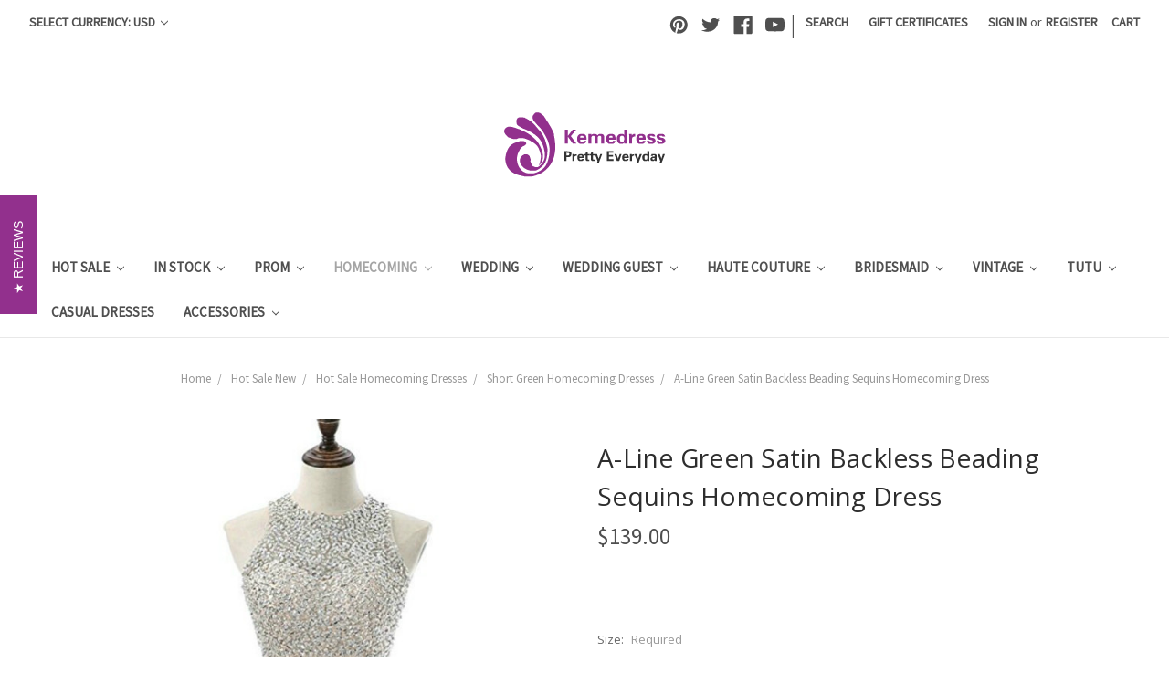

--- FILE ---
content_type: text/html; charset=UTF-8
request_url: https://www.kemedress.com/a-line-green-satin-backless-beading-sequins-homecoming-dress/
body_size: 25230
content:
<!DOCTYPE html>
<html class="no-js" lang="en">
    <head>
        
         <meta name="p:domain_verify" content="fdba018148eeae54af19071654d4bea2"/>
         
<meta name="google-site-verification" content="NNXyGagxMx9skIORKV5sT0i-3cX0LZulvYjRRfdNXCI" />


<!-- Google Tag Manager -->
<script>(function(w,d,s,l,i){w[l]=w[l]||[];w[l].push({'gtm.start':
new Date().getTime(),event:'gtm.js'});var f=d.getElementsByTagName(s)[0],
j=d.createElement(s),dl=l!='dataLayer'?'&l='+l:'';j.async=true;j.src=
'https://www.googletagmanager.com/gtm.js?id='+i+dl;f.parentNode.insertBefore(j,f);
})(window,document,'script','dataLayer','GTM-KHM6FNF');</script>
<!-- End Google Tag Manager -->


        <title>A-Line Green Satin Backless Beading Sequins Homecoming Dress</title>
        <link rel="dns-prefetch preconnect" href="https://cdn11.bigcommerce.com/s-i8mhqc75z2" crossorigin><link rel="dns-prefetch preconnect" href="https://fonts.googleapis.com/" crossorigin><link rel="dns-prefetch preconnect" href="https://fonts.gstatic.com/" crossorigin>
        <meta property="product:price:amount" content="139" /><meta property="product:price:currency" content="USD" /><meta property="og:url" content="https://www.kemedress.com/a-line-green-satin-backless-beading-sequins-homecoming-dress/" /><meta property="og:site_name" content="Kemedress" /><meta name="keywords" content="cheap dresses for homecoming, two piece dresses homecoming, places to get homecoming dresses, homecoming tight dresses,"><meta name="description" content="Captivatingly designed to command the room, this emerald green masterpiece boasts a high neck lavishly encrusted with dense, dazzling crystals shimmering like captured starlight. Can you imagine the luxurious feel of rich satin flowing around you in a full, elegant A-line silhouette? Not since royal galas has such opulence been so perfectly tailored for a dance floor. Though the crystal-encrusted belt cinches your waist with undeniable glamour, the overall effect remains supremely sophisticated—a quintessential formal homecoming dresses choice. Sparkling stones scintillate; sumptuous satin sighs. This is the ultimate sparkly homecoming dresses statement, perfect for elegant homecoming dresses seekers craving bold color and unforgettable luxury. Pure regal confidence!"><link rel='canonical' href='https://www.kemedress.com/a-line-green-satin-backless-beading-sequins-homecoming-dress/' /><meta name='platform' content='bigcommerce.stencil' /><meta property="og:type" content="product" />
<meta property="og:title" content="A-Line Green Satin Backless Beading Sequins Homecoming Dress" />
<meta property="og:description" content="Captivatingly designed to command the room, this emerald green masterpiece boasts a high neck lavishly encrusted with dense, dazzling crystals shimmering like captured starlight. Can you imagine the luxurious feel of rich satin flowing around you in a full, elegant A-line silhouette? Not since royal galas has such opulence been so perfectly tailored for a dance floor. Though the crystal-encrusted belt cinches your waist with undeniable glamour, the overall effect remains supremely sophisticated—a quintessential formal homecoming dresses choice. Sparkling stones scintillate; sumptuous satin sighs. This is the ultimate sparkly homecoming dresses statement, perfect for elegant homecoming dresses seekers craving bold color and unforgettable luxury. Pure regal confidence!" />
<meta property="og:image" content="https://cdn11.bigcommerce.com/s-i8mhqc75z2/products/10761/images/48933/1__51552.1555989211.500.750.jpg?c=2" />
<meta property="fb:admins" content="1522950269@qq.com" />
<meta property="og:availability" content="instock" />
<meta property="pinterest:richpins" content="enabled" />
        
         

        <link href="https://cdn11.bigcommerce.com/s-i8mhqc75z2/product_images/favicon%20%282%29.png?t=1500776736" rel="shortcut icon">
        <meta name="viewport" content="width=device-width, initial-scale=1, maximum-scale=1">

        <script>
            document.documentElement.className = document.documentElement.className.replace('no-js', 'js');
        </script>
        <script>
            window.lazySizesConfig = window.lazySizesConfig || {};
            window.lazySizesConfig.loadMode = 1;
        </script>
        <script async src="https://cdn11.bigcommerce.com/s-i8mhqc75z2/stencil/dc69b990-f24d-0137-90c8-0242ac110013/e/123be470-e3e5-013b-981a-427feb019367/dist/theme-bundle.head_async.js"></script>

        <link href="https://fonts.googleapis.com/css?family=Montserrat:400%7CKarla:400%7CSource+Sans+Pro:400%7COpen+Sans:400&display=swap" rel="stylesheet">
        <link data-stencil-stylesheet href="https://cdn11.bigcommerce.com/s-i8mhqc75z2/stencil/dc69b990-f24d-0137-90c8-0242ac110013/e/123be470-e3e5-013b-981a-427feb019367/css/theme-cfc87570-7ba2-013c-56c7-4606ada40d38.css" rel="stylesheet">

        <!-- Start Tracking Code for analytics_googleanalytics -->

<script>
  (function(i,s,o,g,r,a,m){i['GoogleAnalyticsObject']=r;i[r]=i[r]||function(){
  (i[r].q=i[r].q||[]).push(arguments)},i[r].l=1*new Date();a=s.createElement(o),
  m=s.getElementsByTagName(o)[0];a.async=1;a.src=g;m.parentNode.insertBefore(a,m)
  })(window,document,'script','https://www.google-analytics.com/analytics.js','ga');

  ga('create', 'UA-103314933-1', 'kemedress.com');
  ga('send', 'pageview');
  ga('pageview', 'search_query');
  ga('require', 'ecommerce.js');
</script>
<meta name="google-site-verification" content="korqWWQILjvf_87LfySS60Hjup_oGeUmL3--zdgdvx4" />

<!-- End Tracking Code for analytics_googleanalytics -->

<!-- Start Tracking Code for analytics_googleanalytics4 -->

<script data-cfasync="false" src="https://cdn11.bigcommerce.com/shared/js/google_analytics4_bodl_subscribers-358423becf5d870b8b603a81de597c10f6bc7699.js" integrity="sha256-gtOfJ3Avc1pEE/hx6SKj/96cca7JvfqllWA9FTQJyfI=" crossorigin="anonymous"></script>
<script data-cfasync="false">
  (function () {
    window.dataLayer = window.dataLayer || [];

    function gtag(){
        dataLayer.push(arguments);
    }

    function initGA4(event) {
         function setupGtag() {
            function configureGtag() {
                gtag('js', new Date());
                gtag('set', 'developer_id.dMjk3Nj', true);
                gtag('config', 'G-754622R8QF');
            }

            var script = document.createElement('script');

            script.src = 'https://www.googletagmanager.com/gtag/js?id=G-754622R8QF';
            script.async = true;
            script.onload = configureGtag;

            document.head.appendChild(script);
        }

        setupGtag();

        if (typeof subscribeOnBodlEvents === 'function') {
            subscribeOnBodlEvents('G-754622R8QF', false);
        }

        window.removeEventListener(event.type, initGA4);
    }

    

    var eventName = document.readyState === 'complete' ? 'consentScriptsLoaded' : 'DOMContentLoaded';
    window.addEventListener(eventName, initGA4, false);
  })()
</script>

<!-- End Tracking Code for analytics_googleanalytics4 -->

<!-- Start Tracking Code for analytics_siteverification -->

<meta name="google-site-verification" content="CSorQlWYrJAPQk7JlwzjnUR1HbtC-MNcGo5B9bTkKbM" />


<!-- End Tracking Code for analytics_siteverification -->


<script type="text/javascript" src="https://checkout-sdk.bigcommerce.com/v1/loader.js" defer ></script>
<script type="text/javascript">
var BCData = {"product_attributes":{"sku":null,"upc":null,"mpn":null,"gtin":"20250610761","weight":null,"base":true,"image":null,"stock":null,"instock":true,"stock_message":null,"purchasable":true,"purchasing_message":null,"call_for_price_message":null,"price":{"without_tax":{"formatted":"$139.00","value":139,"currency":"USD"},"tax_label":"Tax"}}};
</script>
<script>
    window.dataLayer.push({
      'productId': '10761'
    });
</script>

<script>
    window.dataLayer.push({
      'productPrice': '139'
    });
</script>

<script>
    window.dataLayer.push({
      'productName': 'A-Line Green Satin Backless Beading Sequins Homecoming Dress'
    });
</script>

<script>
    let product = {};
    window.dataLayer.push({
      'currencyCode': ''
    });
</script>



<script>
var cartProducts = [];
var orderProducts = [];
var checkoutProducts = [];
var customerData = {};
var orderTotal = 0;

var isCart = '' ? true:false;
var isOrder = '' ? true:false;
var isCustomer = '' ? true:false;
var isCheckout = window.location.pathname === '/checkout';


function addDataToDataLayer(eventName) {
    window.dataLayer.push({
        'event': eventName,
        'cart_products': cartProducts,
        'order_products': orderProducts,
        'order_total': orderTotal,
        'checkout_products': checkoutProducts,
        'customer': customerData,
        'isCart': isCart,
        'isOrder': isOrder,
        'isCheckout': isCheckout,
        'isCustomer': isCustomer,
    });
}
    
function requestUserData(eventName) {
    if (document.querySelectorAll('.customerView > .customerView-body').length) {
        customerData.email = document.querySelectorAll('.customerView > .customerView-body')[0].textContent;
    }

    addDataToDataLayer(eventName);
}



if (isCheckout) {
    /* get the current cart contents */
    const Http = new XMLHttpRequest();
    const url = '/api/storefront/carts';
    Http.open("GET", url);
    Http.send();
    Http.onreadystatechange = (e) => {
        if (Http.readyState === 4) {
            var response = JSON.parse(Http.responseText);
            var cart = response[0].lineItems.physicalItems;
            for (var i = 0; i < cart.length; i++) {
                var product = cart[i];
                checkoutProducts.push({
                    'id': product.productId,
                    'name': product.name,
                    'sku': product.sku
                });
            }
            addDataToDataLayer('data_layer_ready');
            addDataToDataLayer('checkout');
        }
    }
    (e) => {
        console.log(Http.responseText);
    }

    window.addEventListener("click", function (event) {
        var id = event.target.id;
        if (id === 'checkout-customer-continue') {
            requestUserData('checkout_step_2');
        }
        if (id === 'checkout-shipping-continue') {
            requestUserData('checkout_step_3');
        }
        if (id === 'checkout-billing-continue') {
            requestUserData('checkout_step_4');
        }
        if (id === 'checkout-payment-continue') {
            requestUserData('checkout_step_5');
        }
    });
} else {


    addDataToDataLayer('data_layer_ready');
}
</script>


<!-- Google Tag Manager -->
<script>(function(w,d,s,l,i){w[l]=w[l]||[];w[l].push({'gtm.start':
new Date().getTime(),event:'gtm.js'});var f=d.getElementsByTagName(s)[0],
j=d.createElement(s),dl=l!='dataLayer'?'&l='+l:'';j.async=true;j.src=
'https://www.googletagmanager.com/gtm.js?id='+i+dl;f.parentNode.insertBefore(j,f);
})(window,document,'script','dataLayer','GTM-NLNDW6B');</script>
<!-- End Google Tag Manager --><!-- Global site tag (gtag.js) - Google Ads: AW-719464369 -->
<script async src="https://www.googletagmanager.com/gtag/js?id=AW-719464369"></script>
<script>
    window.addEventListener("load", (event) => {
        window.dataLayer = window.dataLayer || [];
        function gtag(){dataLayer.push(arguments);}
        gtag('js', new Date());

        gtag('config', 'AW-719464369');
        gtag('set', 'developer_id.dMjk3Nj', true);
    });
</script>
<!-- GA4 Code Start: View Product Content -->
<script>
  gtag('event', 'view_item', {
    send_to: 'AW-719464369',
    ecomm_pagetype: 'product',
    currency: 'USD',
    items: [{
      id: '',
      name: 'A-Line Green Satin Backless Beading Sequins Homecoming Dress',
      quantity: 1,
      google_business_vertical: 'retail',
      currency: "USD",
      price: 139,
    }],
    value: 139,
  });
</script>
<!-- Google tag (gtag.js) -->
<script async src="https://www.googletagmanager.com/gtag/js?id=AW-719464369"></script>
<script>
  window.dataLayer = window.dataLayer || [];
  function gtag(){dataLayer.push(arguments);}
  gtag('js', new Date());

  gtag('config', 'AW-719464369');
</script>
<!-- Event snippet for BigCommerce Integration conversion page -->
<script>
  gtag('event', 'conversion', {
      'send_to': 'AW-719464369/Q17vCKy5jfIZELHPiNcC',
      'value': 15.0,
      'currency': 'USD'
  });
</script>

 <script data-cfasync="false" src="https://microapps.bigcommerce.com/bodl-events/1.9.4/index.js" integrity="sha256-Y0tDj1qsyiKBRibKllwV0ZJ1aFlGYaHHGl/oUFoXJ7Y=" nonce="" crossorigin="anonymous"></script>
 <script data-cfasync="false" nonce="">

 (function() {
    function decodeBase64(base64) {
       const text = atob(base64);
       const length = text.length;
       const bytes = new Uint8Array(length);
       for (let i = 0; i < length; i++) {
          bytes[i] = text.charCodeAt(i);
       }
       const decoder = new TextDecoder();
       return decoder.decode(bytes);
    }
    window.bodl = JSON.parse(decodeBase64("[base64]"));
 })()

 </script>

<script nonce="">
(function () {
    var xmlHttp = new XMLHttpRequest();

    xmlHttp.open('POST', 'https://bes.gcp.data.bigcommerce.com/nobot');
    xmlHttp.setRequestHeader('Content-Type', 'application/json');
    xmlHttp.send('{"store_id":"999518495","timezone_offset":"1.0","timestamp":"2026-01-21T23:03:26.51165100Z","visit_id":"f97c3a93-431f-442e-ba25-857a51a4ad55","channel_id":1}');
})();
</script>

        
        
    </head>
    <body>
        <svg data-src="https://cdn11.bigcommerce.com/s-i8mhqc75z2/stencil/dc69b990-f24d-0137-90c8-0242ac110013/e/123be470-e3e5-013b-981a-427feb019367/img/icon-sprite.svg" class="icons-svg-sprite"></svg>
        <header class="header" role="banner">
    <a href="#" class="mobileMenu-toggle" data-mobile-menu-toggle="menu">
        <span class="mobileMenu-toggleIcon">Toggle menu</span>
    </a>
    <nav class="navUser">
    <ul class="navUser-section">
    <li class="navUser-item">
        <a class="navUser-action navUser-action--currencySelector has-dropdown" href="#" data-dropdown="currencySelection" aria-controls="currencySelection" aria-expanded="false">Select Currency: USD <i class="icon" aria-hidden="true"><svg><use xlink:href="#icon-chevron-down" /></svg></i></a>
        <ul class="dropdown-menu" id="currencySelection" data-dropdown-content aria-hidden="true" tabindex="-1">
            <li class="dropdown-menu-item">
                <a href="https://www.kemedress.com/a-line-green-satin-backless-beading-sequins-homecoming-dress/?setCurrencyId=1">
                    <strong>USD</strong>
                </a>
            </li>
            <li class="dropdown-menu-item">
                <a href="https://www.kemedress.com/a-line-green-satin-backless-beading-sequins-homecoming-dress/?setCurrencyId=2">
                    EUR
                </a>
            </li>
            <li class="dropdown-menu-item">
                <a href="https://www.kemedress.com/a-line-green-satin-backless-beading-sequins-homecoming-dress/?setCurrencyId=3">
                    AUD
                </a>
            </li>
            <li class="dropdown-menu-item">
                <a href="https://www.kemedress.com/a-line-green-satin-backless-beading-sequins-homecoming-dress/?setCurrencyId=4">
                    GBP
                </a>
            </li>
            <li class="dropdown-menu-item">
                <a href="https://www.kemedress.com/a-line-green-satin-backless-beading-sequins-homecoming-dress/?setCurrencyId=5">
                    CAD
                </a>
            </li>
            <li class="dropdown-menu-item">
                <a href="https://www.kemedress.com/a-line-green-satin-backless-beading-sequins-homecoming-dress/?setCurrencyId=6">
                    INR
                </a>
            </li>
        </ul>
    </li>
</ul>

    <ul class="navUser-section navUser-section--alt">
        <li class="navUser-item">
            <a class="navUser-action navUser-item--compare" href="/compare" data-compare-nav>Compare <span class="countPill countPill--positive countPill--alt"></span></a>
        </li>
            <li class="navUser-item navUser-item--social">
                    <ul class="socialLinks socialLinks--alt">
            <li class="socialLinks-item">
                <a class="icon icon--pinterest" href="https://www.pinterest.com/kemedressoffical/" target="_blank">
                    <svg><use xlink:href="#icon-pinterest" /></svg>
                </a>
            </li>
            <li class="socialLinks-item">
                <a class="icon icon--twitter" href="https://twitter.com/Kemedress" target="_blank">
                    <svg><use xlink:href="#icon-twitter" /></svg>
                </a>
            </li>
            <li class="socialLinks-item">
                <a class="icon icon--facebook" href="https://www.facebook.com/Kemedress-777117425802390" target="_blank">
                    <svg><use xlink:href="#icon-facebook" /></svg>
                </a>
            </li>
            <li class="socialLinks-item">
                <a class="icon icon--youtube" href="https://www.youtube.com/channel/UCWe-3QZwZBYgH-jsI3s19_A" target="_blank">
                    <svg><use xlink:href="#icon-youtube" /></svg>
                </a>
            </li>
    </ul>
            </li>
            <li class="navUser-item navUser-item--divider">|</li>
        <li class="navUser-item">
            <a class="navUser-action navUser-action--quickSearch" href="#" data-search="quickSearch" aria-controls="quickSearch" aria-expanded="false">Search</a>
        </li>
            <li class="navUser-item">
                <a class="navUser-action" href="/giftcertificates.php">Gift Certificates</a>
            </li>
        <li class="navUser-item navUser-item--account">
                <a class="navUser-action" href="/login.php">Sign in</a>
                    <span class="navUser-or">or</span> <a class="navUser-action" href="/login.php?action=create_account">Register</a>
        </li>
        <li class="navUser-item navUser-item--cart">
            <a
                class="navUser-action"
                data-cart-preview
                data-dropdown="cart-preview-dropdown"
                data-options="align:right"
                href="/cart.php">
                <span class="navUser-item-cartLabel">Cart</span> <span class="countPill cart-quantity"></span>
            </a>

            <div class="dropdown-menu" id="cart-preview-dropdown" data-dropdown-content aria-hidden="true"></div>
        </li>
    </ul>
    <div class="dropdown dropdown--quickSearch" id="quickSearch" aria-hidden="true" tabindex="-1" data-prevent-quick-search-close>
        <div class="container">
    <form class="form" action="/search.php">
        <fieldset class="form-fieldset">
            <div class="form-field">
                <label class="is-srOnly" for="search_query">Search</label>
                <input class="form-input" data-search-quick name="search_query" id="search_query" data-error-message="Search field cannot be empty." placeholder="Search the store" autocomplete="off">
            </div>
        </fieldset>
    </form>
    <section class="quickSearchResults" data-bind="html: results"></section>
</div>
    </div>
</nav>

        <div class="header-logo header-logo--center">
            <a href="https://www.kemedress.com/">
            <div class="header-logo-image-container">
                <img class="header-logo-image" src="https://cdn11.bigcommerce.com/s-i8mhqc75z2/images/stencil/184x78/logo2_1500355387__52260.original.png" alt="Kemedress" title="Kemedress">
            </div>
</a>
        </div>
    <div class="navPages-container" id="menu" data-menu>
        <nav class="navPages">
    <div class="navPages-quickSearch">
        <div class="container">
    <form class="form" action="/search.php">
        <fieldset class="form-fieldset">
            <div class="form-field">
                <label class="is-srOnly" for="search_query">Search</label>
                <input class="form-input" data-search-quick name="search_query" id="search_query" data-error-message="Search field cannot be empty." placeholder="Search the store" autocomplete="off">
            </div>
        </fieldset>
    </form>
    <section class="quickSearchResults" data-bind="html: results"></section>
</div>
    </div>
    <ul class="navPages-list">
            <li class="navPages-item">
                <a class="navPages-action has-subMenu" href="https://www.kemedress.com/hot-sale/" data-collapsible="navPages-281">
    Hot Sale <i class="icon navPages-action-moreIcon" aria-hidden="true"><svg><use xlink:href="#icon-chevron-down" /></svg></i>
</a>
<div class="navPage-subMenu" id="navPages-281" aria-hidden="true" tabindex="-1">
    <ul class="navPage-subMenu-list">
        <li class="navPage-subMenu-item">
            <a class="navPage-subMenu-action navPages-action" href="https://www.kemedress.com/hot-sale/">All Hot Sale</a>
        </li>
            <li class="navPage-subMenu-item">
                    <a class="navPage-subMenu-action navPages-action" href="https://www.kemedress.com/heavy-bead-prom-dresses-1/">Heavy Bead Prom Dresses</a>
            </li>
            <li class="navPage-subMenu-item">
                    <a class="navPage-subMenu-action navPages-action" href="https://www.kemedress.com/homecoming-dresses-3/">Homecoming Dresses</a>
            </li>
            <li class="navPage-subMenu-item">
                    <a class="navPage-subMenu-action navPages-action" href="https://www.kemedress.com/quinceanera-dresses-2/">Quinceanera Dresses</a>
            </li>
            <li class="navPage-subMenu-item">
                    <a class="navPage-subMenu-action navPages-action" href="https://www.kemedress.com/real-picture-prom-dresses/">Real Picture Prom Dresses</a>
            </li>
            <li class="navPage-subMenu-item">
                    <a class="navPage-subMenu-action navPages-action" href="https://www.kemedress.com/plus-size-prom-dresses-2/">Plus Size Prom Dresses</a>
            </li>
    </ul>
</div>
            </li>
            <li class="navPages-item">
                <a class="navPages-action has-subMenu" href="https://www.kemedress.com/in-stock/" data-collapsible="navPages-244">
    In Stock <i class="icon navPages-action-moreIcon" aria-hidden="true"><svg><use xlink:href="#icon-chevron-down" /></svg></i>
</a>
<div class="navPage-subMenu" id="navPages-244" aria-hidden="true" tabindex="-1">
    <ul class="navPage-subMenu-list">
        <li class="navPage-subMenu-item">
            <a class="navPage-subMenu-action navPages-action" href="https://www.kemedress.com/in-stock/">All In Stock</a>
        </li>
            <li class="navPage-subMenu-item">
                    <a class="navPage-subMenu-action navPages-action" href="https://www.kemedress.com/club-dresses/">Club Dresses</a>
            </li>
            <li class="navPage-subMenu-item">
                    <a class="navPage-subMenu-action navPages-action" href="https://www.kemedress.com/party-dresses/">Party Dresses</a>
            </li>
            <li class="navPage-subMenu-item">
                    <a class="navPage-subMenu-action navPages-action" href="https://www.kemedress.com/prom-dresses-1/">Prom Dresses</a>
            </li>
            <li class="navPage-subMenu-item">
                    <a class="navPage-subMenu-action navPages-action" href="https://www.kemedress.com/wedding-dresses-1/">Wedding Dresses</a>
            </li>
            <li class="navPage-subMenu-item">
                    <a class="navPage-subMenu-action navPages-action" href="https://www.kemedress.com/flower-girl-dresses-1/">Flower Girl Dresses</a>
            </li>
            <li class="navPage-subMenu-item">
                    <a class="navPage-subMenu-action navPages-action" href="https://www.kemedress.com/quinceanera-dresses/">Quinceanera Dresses</a>
            </li>
            <li class="navPage-subMenu-item">
                    <a class="navPage-subMenu-action navPages-action" href="https://www.kemedress.com/homecoming-dresses-1/">Homecoming Dresses</a>
            </li>
            <li class="navPage-subMenu-item">
                    <a class="navPage-subMenu-action navPages-action" href="https://www.kemedress.com/cheap-princess-dresses/">Cheap Princess Dresses</a>
            </li>
            <li class="navPage-subMenu-item">
                    <a class="navPage-subMenu-action navPages-action" href="https://www.kemedress.com/allure-see-through/">Allure See Through</a>
            </li>
            <li class="navPage-subMenu-item">
                    <a class="navPage-subMenu-action navPages-action" href="https://www.kemedress.com/new-category/">Awesome Collection</a>
            </li>
    </ul>
</div>
            </li>
            <li class="navPages-item">
                <a class="navPages-action has-subMenu" href="https://www.kemedress.com/prom-dresses/" data-collapsible="navPages-24">
    Prom  <i class="icon navPages-action-moreIcon" aria-hidden="true"><svg><use xlink:href="#icon-chevron-down" /></svg></i>
</a>
<div class="navPage-subMenu" id="navPages-24" aria-hidden="true" tabindex="-1">
    <ul class="navPage-subMenu-list">
        <li class="navPage-subMenu-item">
            <a class="navPage-subMenu-action navPages-action" href="https://www.kemedress.com/prom-dresses/">All Prom </a>
        </li>
            <li class="navPage-subMenu-item">
                    <a
                        class="navPage-subMenu-action navPages-action has-subMenu"
                        href="https://www.kemedress.com/color-prom"
                        data-collapsible="navPages-25"
                        data-collapsible-disabled-breakpoint="medium"
                        data-collapsible-disabled-state="open"
                        data-collapsible-enabled-state="closed">
                        By Color <i class="icon navPages-action-moreIcon" aria-hidden="true"><svg><use xlink:href="#icon-chevron-down" /></svg></i>
                    </a>
                    <ul class="navPage-childList" id="navPages-25">
                        <li class="navPage-childList-item">
                            <a class="navPage-childList-action navPages-action" href="https://www.kemedress.com/black-prom-dress/">Black Prom Dresses</a>
                        </li>
                        <li class="navPage-childList-item">
                            <a class="navPage-childList-action navPages-action" href="https://www.kemedress.com/burgundy-prom-dresses">Burgundy Prom Dresses</a>
                        </li>
                        <li class="navPage-childList-item">
                            <a class="navPage-childList-action navPages-action" href="https://www.kemedress.com/blue-prom-dresses/">Blue Prom Dresses</a>
                        </li>
                        <li class="navPage-childList-item">
                            <a class="navPage-childList-action navPages-action" href="https://www.kemedress.com/champagne-prom-dresses/">Champagne Prom Dresses</a>
                        </li>
                        <li class="navPage-childList-item">
                            <a class="navPage-childList-action navPages-action" href="https://www.kemedress.com/gold-prom-dresses/">Gold Prom Dresses </a>
                        </li>
                        <li class="navPage-childList-item">
                            <a class="navPage-childList-action navPages-action" href="https://www.kemedress.com/gray-prom-dresses/">Gray Prom Dresses</a>
                        </li>
                        <li class="navPage-childList-item">
                            <a class="navPage-childList-action navPages-action" href="https://www.kemedress.com/green-prom-dresses/">Green Prom Dresses</a>
                        </li>
                        <li class="navPage-childList-item">
                            <a class="navPage-childList-action navPages-action" href="https://www.kemedress.com/purple-prom-dresses/">Purple Prom Dresses</a>
                        </li>
                        <li class="navPage-childList-item">
                            <a class="navPage-childList-action navPages-action" href="https://www.kemedress.com/pink-prom-dress/">Pink Prom Dresses</a>
                        </li>
                        <li class="navPage-childList-item">
                            <a class="navPage-childList-action navPages-action" href="https://www.kemedress.com/red-prom-dresses/">Red Prom Dresses</a>
                        </li>
                        <li class="navPage-childList-item">
                            <a class="navPage-childList-action navPages-action" href="https://www.kemedress.com/silver-prom-dresses/">Silver Prom Dresses</a>
                        </li>
                        <li class="navPage-childList-item">
                            <a class="navPage-childList-action navPages-action" href="https://www.kemedress.com/white-prom-dresses/">White Prom Dresses</a>
                        </li>
                        <li class="navPage-childList-item">
                            <a class="navPage-childList-action navPages-action" href="https://www.kemedress.com/yellow-prom-dresses/">Yellow Prom Dresses</a>
                        </li>
                    </ul>
            </li>
            <li class="navPage-subMenu-item">
                    <a
                        class="navPage-subMenu-action navPages-action has-subMenu"
                        href="https://www.kemedress.com/shop-by-popular/"
                        data-collapsible="navPages-57"
                        data-collapsible-disabled-breakpoint="medium"
                        data-collapsible-disabled-state="open"
                        data-collapsible-enabled-state="closed">
                        Shop By Popular <i class="icon navPages-action-moreIcon" aria-hidden="true"><svg><use xlink:href="#icon-chevron-down" /></svg></i>
                    </a>
                    <ul class="navPage-childList" id="navPages-57">
                        <li class="navPage-childList-item">
                            <a class="navPage-childList-action navPages-action" href="https://www.kemedress.com/high-low/">High Low</a>
                        </li>
                        <li class="navPage-childList-item">
                            <a class="navPage-childList-action navPages-action" href="https://www.kemedress.com/mermaid/">Mermaid</a>
                        </li>
                        <li class="navPage-childList-item">
                            <a class="navPage-childList-action navPages-action" href="https://www.kemedress.com/illusion/">Illusion</a>
                        </li>
                        <li class="navPage-childList-item">
                            <a class="navPage-childList-action navPages-action" href="https://www.kemedress.com/knee-length/">Knee Length</a>
                        </li>
                        <li class="navPage-childList-item">
                            <a class="navPage-childList-action navPages-action" href="https://www.kemedress.com/long-sleeve/">Long Sleeve</a>
                        </li>
                        <li class="navPage-childList-item">
                            <a class="navPage-childList-action navPages-action" href="https://www.kemedress.com/low-v-neck/">Low V-Neck</a>
                        </li>
                        <li class="navPage-childList-item">
                            <a class="navPage-childList-action navPages-action" href="https://www.kemedress.com/lace-dresses/">Lace Dresses</a>
                        </li>
                        <li class="navPage-childList-item">
                            <a class="navPage-childList-action navPages-action" href="https://www.kemedress.com/open-back/">Open Back</a>
                        </li>
                        <li class="navPage-childList-item">
                            <a class="navPage-childList-action navPages-action" href="https://www.kemedress.com/print-dresses/">Print Dresses</a>
                        </li>
                        <li class="navPage-childList-item">
                            <a class="navPage-childList-action navPages-action" href="https://www.kemedress.com/pleated/">Pleated</a>
                        </li>
                        <li class="navPage-childList-item">
                            <a class="navPage-childList-action navPages-action" href="https://www.kemedress.com/sequins/">Sequins</a>
                        </li>
                        <li class="navPage-childList-item">
                            <a class="navPage-childList-action navPages-action" href="https://www.kemedress.com/two-piece/">Two Piece</a>
                        </li>
                    </ul>
            </li>
            <li class="navPage-subMenu-item">
                    <a
                        class="navPage-subMenu-action navPages-action has-subMenu"
                        href="https://www.kemedress.com/by-trends/"
                        data-collapsible="navPages-47"
                        data-collapsible-disabled-breakpoint="medium"
                        data-collapsible-disabled-state="open"
                        data-collapsible-enabled-state="closed">
                        By Trends <i class="icon navPages-action-moreIcon" aria-hidden="true"><svg><use xlink:href="#icon-chevron-down" /></svg></i>
                    </a>
                    <ul class="navPage-childList" id="navPages-47">
                        <li class="navPage-childList-item">
                            <a class="navPage-childList-action navPages-action" href="https://www.kemedress.com/prom-dresses-2026/">Prom Dresses 2026</a>
                        </li>
                        <li class="navPage-childList-item">
                            <a class="navPage-childList-action navPages-action" href="https://www.kemedress.com/embroidery/">Embroidery</a>
                        </li>
                        <li class="navPage-childList-item">
                            <a class="navPage-childList-action navPages-action" href="https://www.kemedress.com/ball-gowns/">Ball Gowns</a>
                        </li>
                        <li class="navPage-childList-item">
                            <a class="navPage-childList-action navPages-action" href="https://www.kemedress.com/cut-outs/">Cut Outs</a>
                        </li>
                        <li class="navPage-childList-item">
                            <a class="navPage-childList-action navPages-action" href="https://www.kemedress.com/empire-waist/">Empire Waist</a>
                        </li>
                        <li class="navPage-childList-item">
                            <a class="navPage-childList-action navPages-action" href="https://www.kemedress.com/fit-flare/">Fit &amp; Flare</a>
                        </li>
                        <li class="navPage-childList-item">
                            <a class="navPage-childList-action navPages-action" href="https://www.kemedress.com/prom-on-sale/">Prom on Sale</a>
                        </li>
                        <li class="navPage-childList-item">
                            <a class="navPage-childList-action navPages-action" href="https://www.kemedress.com/long-prom-dresses/">Long Prom Dresses</a>
                        </li>
                        <li class="navPage-childList-item">
                            <a class="navPage-childList-action navPages-action" href="https://www.kemedress.com/short-prom-dresses/">Short Prom Dresses</a>
                        </li>
                        <li class="navPage-childList-item">
                            <a class="navPage-childList-action navPages-action" href="https://www.kemedress.com/little-black-dress/">Little Black Dress</a>
                        </li>
                        <li class="navPage-childList-item">
                            <a class="navPage-childList-action navPages-action" href="https://www.kemedress.com/little-white-dress/">Little White Dress</a>
                        </li>
                    </ul>
            </li>
            <li class="navPage-subMenu-item">
                    <a
                        class="navPage-subMenu-action navPages-action has-subMenu"
                        href="https://www.kemedress.com/by-price/"
                        data-collapsible="navPages-39"
                        data-collapsible-disabled-breakpoint="medium"
                        data-collapsible-disabled-state="open"
                        data-collapsible-enabled-state="closed">
                        By Price <i class="icon navPages-action-moreIcon" aria-hidden="true"><svg><use xlink:href="#icon-chevron-down" /></svg></i>
                    </a>
                    <ul class="navPage-childList" id="navPages-39">
                        <li class="navPage-childList-item">
                            <a class="navPage-childList-action navPages-action" href="https://www.kemedress.com/under-80/">Under $80</a>
                        </li>
                        <li class="navPage-childList-item">
                            <a class="navPage-childList-action navPages-action" href="https://www.kemedress.com/under-100/">Under $100</a>
                        </li>
                        <li class="navPage-childList-item">
                            <a class="navPage-childList-action navPages-action" href="https://www.kemedress.com/100-200/">$100-$200</a>
                        </li>
                        <li class="navPage-childList-item">
                            <a class="navPage-childList-action navPages-action" href="https://www.kemedress.com/200-300/">$200-$300</a>
                        </li>
                        <li class="navPage-childList-item">
                            <a class="navPage-childList-action navPages-action" href="https://www.kemedress.com/300-400/">$300-$400</a>
                        </li>
                        <li class="navPage-childList-item">
                            <a class="navPage-childList-action navPages-action" href="https://www.kemedress.com/400-500/">$400-$500</a>
                        </li>
                        <li class="navPage-childList-item">
                            <a class="navPage-childList-action navPages-action" href="https://www.kemedress.com/over-500/">Over $500</a>
                        </li>
                    </ul>
            </li>
    </ul>
</div>
            </li>
            <li class="navPages-item">
                <a class="navPages-action has-subMenu activePage" href="https://www.kemedress.com/homecoming/" data-collapsible="navPages-71">
    Homecoming  <i class="icon navPages-action-moreIcon" aria-hidden="true"><svg><use xlink:href="#icon-chevron-down" /></svg></i>
</a>
<div class="navPage-subMenu" id="navPages-71" aria-hidden="true" tabindex="-1">
    <ul class="navPage-subMenu-list">
        <li class="navPage-subMenu-item">
            <a class="navPage-subMenu-action navPages-action" href="https://www.kemedress.com/homecoming/">All Homecoming </a>
        </li>
            <li class="navPage-subMenu-item">
                    <a
                        class="navPage-subMenu-action navPages-action has-subMenu"
                        href="https://www.kemedress.com/by-color/"
                        data-collapsible="navPages-72"
                        data-collapsible-disabled-breakpoint="medium"
                        data-collapsible-disabled-state="open"
                        data-collapsible-enabled-state="closed">
                        By Color <i class="icon navPages-action-moreIcon" aria-hidden="true"><svg><use xlink:href="#icon-chevron-down" /></svg></i>
                    </a>
                    <ul class="navPage-childList" id="navPages-72">
                        <li class="navPage-childList-item">
                            <a class="navPage-childList-action navPages-action" href="https://www.kemedress.com/black-homecoming-dresses/">Black Homecoming Dresses</a>
                        </li>
                        <li class="navPage-childList-item">
                            <a class="navPage-childList-action navPages-action" href="https://www.kemedress.com/blue-homecoming-dresses/">Blue Homecoming Dresses</a>
                        </li>
                        <li class="navPage-childList-item">
                            <a class="navPage-childList-action navPages-action" href="https://www.kemedress.com/burgundy-homecoming-dresses/">Burgundy Homecoming Dresses</a>
                        </li>
                        <li class="navPage-childList-item">
                            <a class="navPage-childList-action navPages-action" href="https://www.kemedress.com/champagne-homecoming-dresses/">Champagne Homecoming Dresses</a>
                        </li>
                        <li class="navPage-childList-item">
                            <a class="navPage-childList-action navPages-action" href="https://www.kemedress.com/gold-homecoming-dresses/">Gold Homecoming Dresses</a>
                        </li>
                        <li class="navPage-childList-item">
                            <a class="navPage-childList-action navPages-action" href="https://www.kemedress.com/gray-homecoming-dresses/">Gray Homecoming Dresses</a>
                        </li>
                        <li class="navPage-childList-item">
                            <a class="navPage-childList-action navPages-action" href="https://www.kemedress.com/green-homecoming-dresses/">Green Homecoming Dresses</a>
                        </li>
                        <li class="navPage-childList-item">
                            <a class="navPage-childList-action navPages-action" href="https://www.kemedress.com/purple-homecoming-dresses/">Purple Homecoming Dresses</a>
                        </li>
                        <li class="navPage-childList-item">
                            <a class="navPage-childList-action navPages-action" href="https://www.kemedress.com/red-homecoming-dresses/">Red Homecoming Dresses</a>
                        </li>
                        <li class="navPage-childList-item">
                            <a class="navPage-childList-action navPages-action" href="https://www.kemedress.com/pink-homecoming-dresses/">Pink Homecoming Dresses</a>
                        </li>
                        <li class="navPage-childList-item">
                            <a class="navPage-childList-action navPages-action" href="https://www.kemedress.com/silver-homecoming-dresses/">Silver Homecoming Dresses</a>
                        </li>
                        <li class="navPage-childList-item">
                            <a class="navPage-childList-action navPages-action" href="https://www.kemedress.com/white-homecoming-dresses/">White Homecoming Dresses</a>
                        </li>
                        <li class="navPage-childList-item">
                            <a class="navPage-childList-action navPages-action" href="https://www.kemedress.com/yellow-homecoming-dresses">Yellow Homecoming Dresses</a>
                        </li>
                    </ul>
            </li>
            <li class="navPage-subMenu-item">
                    <a
                        class="navPage-subMenu-action navPages-action has-subMenu activePage"
                        href="https://www.kemedress.com/shop-by-trend/"
                        data-collapsible="navPages-153"
                        data-collapsible-disabled-breakpoint="medium"
                        data-collapsible-disabled-state="open"
                        data-collapsible-enabled-state="closed">
                        Shop By Trend <i class="icon navPages-action-moreIcon" aria-hidden="true"><svg><use xlink:href="#icon-chevron-down" /></svg></i>
                    </a>
                    <ul class="navPage-childList" id="navPages-153">
                        <li class="navPage-childList-item">
                            <a class="navPage-childList-action navPages-action" href="https://www.kemedress.com/high-low-homecoming-dresses/">High Low Homecoming Dresses</a>
                        </li>
                        <li class="navPage-childList-item">
                            <a class="navPage-childList-action navPages-action" href="https://www.kemedress.com/long-sleeve-homecoming-dresses-1/">Long Sleeve Homecoming Dresses</a>
                        </li>
                        <li class="navPage-childList-item">
                            <a class="navPage-childList-action navPages-action" href="https://www.kemedress.com/plus-size-homecoming-dresses/">Plus Size Homecoming Dresses</a>
                        </li>
                        <li class="navPage-childList-item">
                            <a class="navPage-childList-action navPages-action" href="https://www.kemedress.com/print-homecoming-dresses/">Print Homecoming Dresses</a>
                        </li>
                        <li class="navPage-childList-item">
                            <a class="navPage-childList-action navPages-action" href="https://www.kemedress.com/sexy-homecoming-dresses/">Sexy Homecoming Dresses</a>
                        </li>
                        <li class="navPage-childList-item">
                            <a class="navPage-childList-action navPages-action" href="https://www.kemedress.com/short-homecoming-dresses/">Short Homecoming Dresses</a>
                        </li>
                        <li class="navPage-childList-item">
                            <a class="navPage-childList-action navPages-action" href="https://www.kemedress.com/sparkle-bling-homecoming-dresses/">Sparkle Bling Homecoming Dresses</a>
                        </li>
                        <li class="navPage-childList-item">
                            <a class="navPage-childList-action navPages-action" href="https://www.kemedress.com/lace-homecoming-dresses/">Lace Homecoming Dresses</a>
                        </li>
                        <li class="navPage-childList-item">
                            <a class="navPage-childList-action navPages-action" href="https://www.kemedress.com/vintage-homecoming-dresses/">Vintage Homecoming Dresses</a>
                        </li>
                        <li class="navPage-childList-item">
                            <a class="navPage-childList-action navPages-action" href="https://www.kemedress.com/two-piece-homecoming-dresses/">Two Piece Homecoming Dresses</a>
                        </li>
                        <li class="navPage-childList-item">
                            <a class="navPage-childList-action navPages-action" href="https://www.kemedress.com/homecoming-dresses-2026/">Homecoming Dresses 2026</a>
                        </li>
                    </ul>
            </li>
            <li class="navPage-subMenu-item">
                    <a
                        class="navPage-subMenu-action navPages-action has-subMenu"
                        href="https://www.kemedress.com/by-price-2/"
                        data-collapsible="navPages-81"
                        data-collapsible-disabled-breakpoint="medium"
                        data-collapsible-disabled-state="open"
                        data-collapsible-enabled-state="closed">
                        By Price <i class="icon navPages-action-moreIcon" aria-hidden="true"><svg><use xlink:href="#icon-chevron-down" /></svg></i>
                    </a>
                    <ul class="navPage-childList" id="navPages-81">
                        <li class="navPage-childList-item">
                            <a class="navPage-childList-action navPages-action" href="https://www.kemedress.com/under-80-2/">Under $80</a>
                        </li>
                        <li class="navPage-childList-item">
                            <a class="navPage-childList-action navPages-action" href="https://www.kemedress.com/under-100-2/">Under $100</a>
                        </li>
                        <li class="navPage-childList-item">
                            <a class="navPage-childList-action navPages-action" href="https://www.kemedress.com/100-200-1/">$100-$200</a>
                        </li>
                        <li class="navPage-childList-item">
                            <a class="navPage-childList-action navPages-action" href="https://www.kemedress.com/200-300-2/">$200-$300</a>
                        </li>
                    </ul>
            </li>
    </ul>
</div>
            </li>
            <li class="navPages-item">
                <a class="navPages-action has-subMenu" href="https://www.kemedress.com/wedding-dresses/" data-collapsible="navPages-92">
    Wedding  <i class="icon navPages-action-moreIcon" aria-hidden="true"><svg><use xlink:href="#icon-chevron-down" /></svg></i>
</a>
<div class="navPage-subMenu" id="navPages-92" aria-hidden="true" tabindex="-1">
    <ul class="navPage-subMenu-list">
        <li class="navPage-subMenu-item">
            <a class="navPage-subMenu-action navPages-action" href="https://www.kemedress.com/wedding-dresses/">All Wedding </a>
        </li>
            <li class="navPage-subMenu-item">
                    <a
                        class="navPage-subMenu-action navPages-action has-subMenu"
                        href="https://www.kemedress.com/shop-by-style/"
                        data-collapsible="navPages-98"
                        data-collapsible-disabled-breakpoint="medium"
                        data-collapsible-disabled-state="open"
                        data-collapsible-enabled-state="closed">
                        Shop By Style <i class="icon navPages-action-moreIcon" aria-hidden="true"><svg><use xlink:href="#icon-chevron-down" /></svg></i>
                    </a>
                    <ul class="navPage-childList" id="navPages-98">
                        <li class="navPage-childList-item">
                            <a class="navPage-childList-action navPages-action" href="https://www.kemedress.com/heavy-beading-wedding-dresses/">Heavy Beading Wedding Dresses</a>
                        </li>
                        <li class="navPage-childList-item">
                            <a class="navPage-childList-action navPages-action" href="https://www.kemedress.com/plus-size-wedding-dresses-2/">Plus Size Wedding Dresses</a>
                        </li>
                        <li class="navPage-childList-item">
                            <a class="navPage-childList-action navPages-action" href="https://www.kemedress.com/beach-wedding-dresses/">Beach Wedding Dresses</a>
                        </li>
                        <li class="navPage-childList-item">
                            <a class="navPage-childList-action navPages-action" href="https://www.kemedress.com/casual-wedding-dresses/">Casual Wedding Dresses</a>
                        </li>
                        <li class="navPage-childList-item">
                            <a class="navPage-childList-action navPages-action" href="https://www.kemedress.com/country-wedding-dresses/">Country Wedding Dresses</a>
                        </li>
                        <li class="navPage-childList-item">
                            <a class="navPage-childList-action navPages-action" href="https://www.kemedress.com/destination-wedding-dresses/">Destination Wedding Dresses</a>
                        </li>
                        <li class="navPage-childList-item">
                            <a class="navPage-childList-action navPages-action" href="https://www.kemedress.com/modest-wedding-dresses/">Modest Wedding Dresses</a>
                        </li>
                        <li class="navPage-childList-item">
                            <a class="navPage-childList-action navPages-action" href="https://www.kemedress.com/sexy-wedding-dresses/">Sexy Wedding Dresses</a>
                        </li>
                        <li class="navPage-childList-item">
                            <a class="navPage-childList-action navPages-action" href="https://www.kemedress.com/simple-wedding-dresses/">Simple Wedding Dresses</a>
                        </li>
                        <li class="navPage-childList-item">
                            <a class="navPage-childList-action navPages-action" href="https://www.kemedress.com/vintage-wedding-dresses/">Vintage Wedding Dresses</a>
                        </li>
                    </ul>
            </li>
            <li class="navPage-subMenu-item">
                    <a
                        class="navPage-subMenu-action navPages-action has-subMenu"
                        href="https://www.kemedress.com/shop-by-color/"
                        data-collapsible="navPages-94"
                        data-collapsible-disabled-breakpoint="medium"
                        data-collapsible-disabled-state="open"
                        data-collapsible-enabled-state="closed">
                        Shop By Color <i class="icon navPages-action-moreIcon" aria-hidden="true"><svg><use xlink:href="#icon-chevron-down" /></svg></i>
                    </a>
                    <ul class="navPage-childList" id="navPages-94">
                        <li class="navPage-childList-item">
                            <a class="navPage-childList-action navPages-action" href="https://www.kemedress.com/black-wedding-dresses">Black Wedding Dresses</a>
                        </li>
                        <li class="navPage-childList-item">
                            <a class="navPage-childList-action navPages-action" href="https://www.kemedress.com/champagne-wedding-dresses/">Champagne Wedding Dresses</a>
                        </li>
                        <li class="navPage-childList-item">
                            <a class="navPage-childList-action navPages-action" href="https://www.kemedress.com/blue-and-white-wedding-dresses/">Blue And White Wedding Dresses</a>
                        </li>
                        <li class="navPage-childList-item">
                            <a class="navPage-childList-action navPages-action" href="https://www.kemedress.com/colorful-wedding-dresses/">Colorful Wedding Dresses</a>
                        </li>
                        <li class="navPage-childList-item">
                            <a class="navPage-childList-action navPages-action" href="https://www.kemedress.com/ivory-wedding-dresses/">Ivory Wedding Dresses</a>
                        </li>
                        <li class="navPage-childList-item">
                            <a class="navPage-childList-action navPages-action" href="https://www.kemedress.com/red-wedding-dresses/">Red Wedding Dresses</a>
                        </li>
                        <li class="navPage-childList-item">
                            <a class="navPage-childList-action navPages-action" href="https://www.kemedress.com/white-wedding-dresses/">White Wedding Dresses</a>
                        </li>
                    </ul>
            </li>
            <li class="navPage-subMenu-item">
                    <a
                        class="navPage-subMenu-action navPages-action has-subMenu"
                        href="https://www.kemedress.com/shop-by-features/"
                        data-collapsible="navPages-101"
                        data-collapsible-disabled-breakpoint="medium"
                        data-collapsible-disabled-state="open"
                        data-collapsible-enabled-state="closed">
                        Shop By Features <i class="icon navPages-action-moreIcon" aria-hidden="true"><svg><use xlink:href="#icon-chevron-down" /></svg></i>
                    </a>
                    <ul class="navPage-childList" id="navPages-101">
                        <li class="navPage-childList-item">
                            <a class="navPage-childList-action navPages-action" href="https://www.kemedress.com/wedding-dresses-2026/">Wedding Dresses 2026</a>
                        </li>
                        <li class="navPage-childList-item">
                            <a class="navPage-childList-action navPages-action" href="https://www.kemedress.com/backless-wedding-dresses/">Backless Wedding Dresses</a>
                        </li>
                        <li class="navPage-childList-item">
                            <a class="navPage-childList-action navPages-action" href="https://www.kemedress.com/corset-wedding-dresses/">Corset Wedding Dresses</a>
                        </li>
                        <li class="navPage-childList-item">
                            <a class="navPage-childList-action navPages-action" href="https://www.kemedress.com/long-sleeve-wedding-dresses/">Long Sleeve Wedding Dresses</a>
                        </li>
                        <li class="navPage-childList-item">
                            <a class="navPage-childList-action navPages-action" href="https://www.kemedress.com/strapless-wedding-dresses/">Strapless Wedding Dresses</a>
                        </li>
                        <li class="navPage-childList-item">
                            <a class="navPage-childList-action navPages-action" href="https://www.kemedress.com/wedding-dresses-for-older-brides/">Wedding Dresses For Older Brides</a>
                        </li>
                        <li class="navPage-childList-item">
                            <a class="navPage-childList-action navPages-action" href="https://www.kemedress.com/wedding-dresses-for-tall-brides/">Wedding Dresses For Tall Brides</a>
                        </li>
                        <li class="navPage-childList-item">
                            <a class="navPage-childList-action navPages-action" href="https://www.kemedress.com/wedding-dresses-with-sleeves/">Wedding Dresses With Sleeves</a>
                        </li>
                    </ul>
            </li>
            <li class="navPage-subMenu-item">
                    <a
                        class="navPage-subMenu-action navPages-action has-subMenu"
                        href="https://www.kemedress.com/shop-by-silhouette/"
                        data-collapsible="navPages-93"
                        data-collapsible-disabled-breakpoint="medium"
                        data-collapsible-disabled-state="open"
                        data-collapsible-enabled-state="closed">
                        Shop By Silhouette <i class="icon navPages-action-moreIcon" aria-hidden="true"><svg><use xlink:href="#icon-chevron-down" /></svg></i>
                    </a>
                    <ul class="navPage-childList" id="navPages-93">
                        <li class="navPage-childList-item">
                            <a class="navPage-childList-action navPages-action" href="https://www.kemedress.com/a-line-wedding-dresses/">A-Line Wedding Dresses</a>
                        </li>
                        <li class="navPage-childList-item">
                            <a class="navPage-childList-action navPages-action" href="https://www.kemedress.com/ball-gown-wedding-dresses/">Ball Gown Wedding Dresses</a>
                        </li>
                        <li class="navPage-childList-item">
                            <a class="navPage-childList-action navPages-action" href="https://www.kemedress.com/empire-wedding-dresses/">Empire Wedding Dresses</a>
                        </li>
                        <li class="navPage-childList-item">
                            <a class="navPage-childList-action navPages-action" href="https://www.kemedress.com/princess-wedding-dresses/">Princess Wedding Dresses</a>
                        </li>
                        <li class="navPage-childList-item">
                            <a class="navPage-childList-action navPages-action" href="https://www.kemedress.com/mermaid-trumpet-wedding-dresses/">Mermaid/Trumpet Wedding Dresses</a>
                        </li>
                        <li class="navPage-childList-item">
                            <a class="navPage-childList-action navPages-action" href="https://www.kemedress.com/sheath-column-wedding-dresses/">Sheath/Column Wedding Dresses</a>
                        </li>
                    </ul>
            </li>
            <li class="navPage-subMenu-item">
                    <a
                        class="navPage-subMenu-action navPages-action has-subMenu"
                        href="https://www.kemedress.com/shop-by-fabric/"
                        data-collapsible="navPages-96"
                        data-collapsible-disabled-breakpoint="medium"
                        data-collapsible-disabled-state="open"
                        data-collapsible-enabled-state="closed">
                        Shop By Fabric <i class="icon navPages-action-moreIcon" aria-hidden="true"><svg><use xlink:href="#icon-chevron-down" /></svg></i>
                    </a>
                    <ul class="navPage-childList" id="navPages-96">
                        <li class="navPage-childList-item">
                            <a class="navPage-childList-action navPages-action" href="https://www.kemedress.com/lace-wedding-dresses/">Lace Wedding Dresses</a>
                        </li>
                        <li class="navPage-childList-item">
                            <a class="navPage-childList-action navPages-action" href="https://www.kemedress.com/chiffon-wedding-dresses/">Chiffon Wedding Dresses</a>
                        </li>
                        <li class="navPage-childList-item">
                            <a class="navPage-childList-action navPages-action" href="https://www.kemedress.com/organza-wedding-dresses/">Organza Wedding Dresses</a>
                        </li>
                        <li class="navPage-childList-item">
                            <a class="navPage-childList-action navPages-action" href="https://www.kemedress.com/satin-wedding-dresses/">Satin Wedding Dresses</a>
                        </li>
                        <li class="navPage-childList-item">
                            <a class="navPage-childList-action navPages-action" href="https://www.kemedress.com/tulle-wedding-dresses/">Tulle Wedding Dresses</a>
                        </li>
                    </ul>
            </li>
            <li class="navPage-subMenu-item">
                    <a
                        class="navPage-subMenu-action navPages-action has-subMenu"
                        href="https://www.kemedress.com/shop-by-price/"
                        data-collapsible="navPages-100"
                        data-collapsible-disabled-breakpoint="medium"
                        data-collapsible-disabled-state="open"
                        data-collapsible-enabled-state="closed">
                        Shop By Price <i class="icon navPages-action-moreIcon" aria-hidden="true"><svg><use xlink:href="#icon-chevron-down" /></svg></i>
                    </a>
                    <ul class="navPage-childList" id="navPages-100">
                        <li class="navPage-childList-item">
                            <a class="navPage-childList-action navPages-action" href="https://www.kemedress.com/under-100-3/">Under $100</a>
                        </li>
                        <li class="navPage-childList-item">
                            <a class="navPage-childList-action navPages-action" href="https://www.kemedress.com/100-199/">$100-$199</a>
                        </li>
                        <li class="navPage-childList-item">
                            <a class="navPage-childList-action navPages-action" href="https://www.kemedress.com/200-299/">$200-$299</a>
                        </li>
                        <li class="navPage-childList-item">
                            <a class="navPage-childList-action navPages-action" href="https://www.kemedress.com/above-300/">Above $300</a>
                        </li>
                    </ul>
            </li>
            <li class="navPage-subMenu-item">
                    <a
                        class="navPage-subMenu-action navPages-action has-subMenu"
                        href="https://www.kemedress.com/shop-by-length/"
                        data-collapsible="navPages-97"
                        data-collapsible-disabled-breakpoint="medium"
                        data-collapsible-disabled-state="open"
                        data-collapsible-enabled-state="closed">
                        Shop By Length <i class="icon navPages-action-moreIcon" aria-hidden="true"><svg><use xlink:href="#icon-chevron-down" /></svg></i>
                    </a>
                    <ul class="navPage-childList" id="navPages-97">
                        <li class="navPage-childList-item">
                            <a class="navPage-childList-action navPages-action" href="https://www.kemedress.com/high-low-wedding-dresses/">High Low Wedding Dresses</a>
                        </li>
                        <li class="navPage-childList-item">
                            <a class="navPage-childList-action navPages-action" href="https://www.kemedress.com/short-wedding-dresses/">Short Wedding Dresses</a>
                        </li>
                        <li class="navPage-childList-item">
                            <a class="navPage-childList-action navPages-action" href="https://www.kemedress.com/tea-length-wedding-dresses/">Tea-Length Wedding Dresses</a>
                        </li>
                    </ul>
            </li>
    </ul>
</div>
            </li>
            <li class="navPages-item">
                <a class="navPages-action has-subMenu" href="https://www.kemedress.com/wedding-guest/" data-collapsible="navPages-223">
    Wedding Guest  <i class="icon navPages-action-moreIcon" aria-hidden="true"><svg><use xlink:href="#icon-chevron-down" /></svg></i>
</a>
<div class="navPage-subMenu" id="navPages-223" aria-hidden="true" tabindex="-1">
    <ul class="navPage-subMenu-list">
        <li class="navPage-subMenu-item">
            <a class="navPage-subMenu-action navPages-action" href="https://www.kemedress.com/wedding-guest/">All Wedding Guest </a>
        </li>
            <li class="navPage-subMenu-item">
                    <a
                        class="navPage-subMenu-action navPages-action has-subMenu"
                        href="https://www.kemedress.com/flower-girl-dresses/"
                        data-collapsible="navPages-222"
                        data-collapsible-disabled-breakpoint="medium"
                        data-collapsible-disabled-state="open"
                        data-collapsible-enabled-state="closed">
                        Flower Girl Dresses <i class="icon navPages-action-moreIcon" aria-hidden="true"><svg><use xlink:href="#icon-chevron-down" /></svg></i>
                    </a>
                    <ul class="navPage-childList" id="navPages-222">
                        <li class="navPage-childList-item">
                            <a class="navPage-childList-action navPages-action" href="https://www.kemedress.com/flower-girl-dresses-2026/">Flower Girl Dresses 2026</a>
                        </li>
                        <li class="navPage-childList-item">
                            <a class="navPage-childList-action navPages-action" href="https://www.kemedress.com/real-picture-flower-girl-dresses/">Real Picture Flower Girl Dresses</a>
                        </li>
                        <li class="navPage-childList-item">
                            <a class="navPage-childList-action navPages-action" href="https://www.kemedress.com/cheap-flower-girl-dresses/">Cheap Flower Girl Dresses</a>
                        </li>
                        <li class="navPage-childList-item">
                            <a class="navPage-childList-action navPages-action" href="https://www.kemedress.com/flower-girl-dresses-under-80/">Flower Girl Dresses Under 80</a>
                        </li>
                        <li class="navPage-childList-item">
                            <a class="navPage-childList-action navPages-action" href="https://www.kemedress.com/flower-girl-dresses-with-bowknot/">Flower Girl Dresses With Bowknot</a>
                        </li>
                        <li class="navPage-childList-item">
                            <a class="navPage-childList-action navPages-action" href="https://www.kemedress.com/chiffon-flower-girl-dresses/">Chiffon Flower Girl Dresses</a>
                        </li>
                        <li class="navPage-childList-item">
                            <a class="navPage-childList-action navPages-action" href="https://www.kemedress.com/lace-flower-girl-dresses/">Lace Flower Girl Dresses</a>
                        </li>
                        <li class="navPage-childList-item">
                            <a class="navPage-childList-action navPages-action" href="https://www.kemedress.com/tulle-flower-girl-dresses/">Tulle Flower Girl Dresses</a>
                        </li>
                        <li class="navPage-childList-item">
                            <a class="navPage-childList-action navPages-action" href="https://www.kemedress.com/organza-flower-girl-dresses/">Organza Flower Girl Dresses</a>
                        </li>
                        <li class="navPage-childList-item">
                            <a class="navPage-childList-action navPages-action" href="https://www.kemedress.com/pink-flower-girl-dresses/">Pink Flower Girl Dresses</a>
                        </li>
                        <li class="navPage-childList-item">
                            <a class="navPage-childList-action navPages-action" href="https://www.kemedress.com/white-flower-girl-dresses/">White Flower Girl Dresses</a>
                        </li>
                    </ul>
            </li>
            <li class="navPage-subMenu-item">
                    <a
                        class="navPage-subMenu-action navPages-action has-subMenu"
                        href="https://www.kemedress.com/mother-of-the-bride-dresses/"
                        data-collapsible="navPages-212"
                        data-collapsible-disabled-breakpoint="medium"
                        data-collapsible-disabled-state="open"
                        data-collapsible-enabled-state="closed">
                        Mother Of The Bride Dresses <i class="icon navPages-action-moreIcon" aria-hidden="true"><svg><use xlink:href="#icon-chevron-down" /></svg></i>
                    </a>
                    <ul class="navPage-childList" id="navPages-212">
                        <li class="navPage-childList-item">
                            <a class="navPage-childList-action navPages-action" href="https://www.kemedress.com/mother-of-the-bride-dresses-2026/">Mother Of The Bride Dresses 2026</a>
                        </li>
                        <li class="navPage-childList-item">
                            <a class="navPage-childList-action navPages-action" href="https://www.kemedress.com/cheap-mother-of-the-bride-dresses/">Cheap Mother Of The Bride Dresses</a>
                        </li>
                        <li class="navPage-childList-item">
                            <a class="navPage-childList-action navPages-action" href="https://www.kemedress.com/chiffon-mother-of-the-bride-dresses/">Chiffon Mother Of The Bride Dresses</a>
                        </li>
                        <li class="navPage-childList-item">
                            <a class="navPage-childList-action navPages-action" href="https://www.kemedress.com/lace-mother-of-the-bride-dresses/">Lace Mother Of The Bride Dresses</a>
                        </li>
                        <li class="navPage-childList-item">
                            <a class="navPage-childList-action navPages-action" href="https://www.kemedress.com/satin-mother-of-the-bride-dresses/">Satin Mother Of The Bride Dresses</a>
                        </li>
                        <li class="navPage-childList-item">
                            <a class="navPage-childList-action navPages-action" href="https://www.kemedress.com/elegant-mother-of-the-bride-dresses/">Elegant Mother Of The Bride Dresses</a>
                        </li>
                        <li class="navPage-childList-item">
                            <a class="navPage-childList-action navPages-action" href="https://www.kemedress.com/knee-length-mother-of-the-bride-dresses/">Knee Length Mother Of The Bride Dresses</a>
                        </li>
                        <li class="navPage-childList-item">
                            <a class="navPage-childList-action navPages-action" href="https://www.kemedress.com/short-mother-of-the-bride-dresses/">Short Mother Of The Bride Dresses</a>
                        </li>
                        <li class="navPage-childList-item">
                            <a class="navPage-childList-action navPages-action" href="https://www.kemedress.com/long-mother-of-the-bride-dresses/">Long Mother Of The Bride Dresses</a>
                        </li>
                        <li class="navPage-childList-item">
                            <a class="navPage-childList-action navPages-action" href="https://www.kemedress.com/plus-size-mother-of-the-bride-dresses/">Plus Size Mother Of The Bride Dresses</a>
                        </li>
                    </ul>
            </li>
    </ul>
</div>
            </li>
            <li class="navPages-item">
                <a class="navPages-action has-subMenu" href="https://www.kemedress.com/haute-couture/" data-collapsible="navPages-7049">
    Haute Couture <i class="icon navPages-action-moreIcon" aria-hidden="true"><svg><use xlink:href="#icon-chevron-down" /></svg></i>
</a>
<div class="navPage-subMenu" id="navPages-7049" aria-hidden="true" tabindex="-1">
    <ul class="navPage-subMenu-list">
        <li class="navPage-subMenu-item">
            <a class="navPage-subMenu-action navPages-action" href="https://www.kemedress.com/haute-couture/">All Haute Couture</a>
        </li>
            <li class="navPage-subMenu-item">
                    <a class="navPage-subMenu-action navPages-action" href="https://www.kemedress.com/heavy-beading-wedding-dresses-1/">Heavy Beading Wedding Dresses</a>
            </li>
            <li class="navPage-subMenu-item">
                    <a class="navPage-subMenu-action navPages-action" href="https://www.kemedress.com/haute-couture-prom-dresses/">Haute Couture Prom Dresses</a>
            </li>
            <li class="navPage-subMenu-item">
                    <a class="navPage-subMenu-action navPages-action" href="https://www.kemedress.com/haute-couture-wedding-dresses/">Haute Couture Wedding Dresses</a>
            </li>
            <li class="navPage-subMenu-item">
                    <a class="navPage-subMenu-action navPages-action" href="https://www.kemedress.com/haute-couture-flower-girl-dresses/">Haute Couture Flower Girl Dresses</a>
            </li>
            <li class="navPage-subMenu-item">
                    <a class="navPage-subMenu-action navPages-action" href="https://www.kemedress.com/super-luxury-wedding-dresses/">Super Luxury Wedding Dresses</a>
            </li>
    </ul>
</div>
            </li>
            <li class="navPages-item">
                <a class="navPages-action has-subMenu" href="https://www.kemedress.com/bridesmaid/" data-collapsible="navPages-150">
    Bridesmaid <i class="icon navPages-action-moreIcon" aria-hidden="true"><svg><use xlink:href="#icon-chevron-down" /></svg></i>
</a>
<div class="navPage-subMenu" id="navPages-150" aria-hidden="true" tabindex="-1">
    <ul class="navPage-subMenu-list">
        <li class="navPage-subMenu-item">
            <a class="navPage-subMenu-action navPages-action" href="https://www.kemedress.com/bridesmaid/">All Bridesmaid</a>
        </li>
            <li class="navPage-subMenu-item">
                    <a
                        class="navPage-subMenu-action navPages-action has-subMenu"
                        href="https://www.kemedress.com/shop-by-color-1/"
                        data-collapsible="navPages-167"
                        data-collapsible-disabled-breakpoint="medium"
                        data-collapsible-disabled-state="open"
                        data-collapsible-enabled-state="closed">
                        Shop By Color <i class="icon navPages-action-moreIcon" aria-hidden="true"><svg><use xlink:href="#icon-chevron-down" /></svg></i>
                    </a>
                    <ul class="navPage-childList" id="navPages-167">
                        <li class="navPage-childList-item">
                            <a class="navPage-childList-action navPages-action" href="https://www.kemedress.com/black-bridesmaid-dresses/">Black Bridesmaid Dresses</a>
                        </li>
                        <li class="navPage-childList-item">
                            <a class="navPage-childList-action navPages-action" href="https://www.kemedress.com/blue-bridesmaid-dresses/">Blue Bridesmaid Dresses</a>
                        </li>
                        <li class="navPage-childList-item">
                            <a class="navPage-childList-action navPages-action" href="https://www.kemedress.com/burgundy-bridesmaid-dresses/">Burgundy  Bridesmaid Dresses</a>
                        </li>
                        <li class="navPage-childList-item">
                            <a class="navPage-childList-action navPages-action" href="https://www.kemedress.com/champagne-bridesmaid-dresses/">Champagne Bridesmaid Dresses</a>
                        </li>
                        <li class="navPage-childList-item">
                            <a class="navPage-childList-action navPages-action" href="https://www.kemedress.com/gold-bridesmaid-dresses/">Gold Bridesmaid Dresses</a>
                        </li>
                        <li class="navPage-childList-item">
                            <a class="navPage-childList-action navPages-action" href="https://www.kemedress.com/gray-bridesmaid-dresses/">Gray Bridesmaid Dresses</a>
                        </li>
                        <li class="navPage-childList-item">
                            <a class="navPage-childList-action navPages-action" href="https://www.kemedress.com/green-bridesmaid-dresses/">Green Bridesmaid Dresses</a>
                        </li>
                        <li class="navPage-childList-item">
                            <a class="navPage-childList-action navPages-action" href="https://www.kemedress.com/pink-bridesmaid-dresses/">Pink Bridesmaid Dresses</a>
                        </li>
                        <li class="navPage-childList-item">
                            <a class="navPage-childList-action navPages-action" href="https://www.kemedress.com/purple-bridesmaid-dresses/">Purple Bridesmaid Dresses</a>
                        </li>
                        <li class="navPage-childList-item">
                            <a class="navPage-childList-action navPages-action" href="https://www.kemedress.com/red-bridesmaid-dresses/">Red Bridesmaid Dresses</a>
                        </li>
                        <li class="navPage-childList-item">
                            <a class="navPage-childList-action navPages-action" href="https://www.kemedress.com/silver-bridesmaid-dresses/">Silver Bridesmaid Dresses</a>
                        </li>
                        <li class="navPage-childList-item">
                            <a class="navPage-childList-action navPages-action" href="https://www.kemedress.com/white-bridesmaid-dresses/">White Bridesmaid Dresses</a>
                        </li>
                        <li class="navPage-childList-item">
                            <a class="navPage-childList-action navPages-action" href="https://www.kemedress.com/yellow-bridesmaid-dresses/">Yellow Bridesmaid Dresses</a>
                        </li>
                    </ul>
            </li>
            <li class="navPage-subMenu-item">
                    <a
                        class="navPage-subMenu-action navPages-action has-subMenu"
                        href="https://www.kemedress.com/shop-by-fabric-1/"
                        data-collapsible="navPages-163"
                        data-collapsible-disabled-breakpoint="medium"
                        data-collapsible-disabled-state="open"
                        data-collapsible-enabled-state="closed">
                        Shop By Fabric <i class="icon navPages-action-moreIcon" aria-hidden="true"><svg><use xlink:href="#icon-chevron-down" /></svg></i>
                    </a>
                    <ul class="navPage-childList" id="navPages-163">
                        <li class="navPage-childList-item">
                            <a class="navPage-childList-action navPages-action" href="https://www.kemedress.com/chiffon-bridesmaid-dresses/">Chiffon Bridesmaid Dresses</a>
                        </li>
                        <li class="navPage-childList-item">
                            <a class="navPage-childList-action navPages-action" href="https://www.kemedress.com/lace-bridesmaid-dresses/">Lace Bridesmaid Dresses</a>
                        </li>
                        <li class="navPage-childList-item">
                            <a class="navPage-childList-action navPages-action" href="https://www.kemedress.com/satin-bridesmaid-dresses/">Satin Bridesmaid Dresses</a>
                        </li>
                        <li class="navPage-childList-item">
                            <a class="navPage-childList-action navPages-action" href="https://www.kemedress.com/sequins-bridesmaid-dresses/">Sequins Bridesmaid Dresses</a>
                        </li>
                        <li class="navPage-childList-item">
                            <a class="navPage-childList-action navPages-action" href="https://www.kemedress.com/tulle-bridesmaid-dresses/">Tulle Bridesmaid Dresses</a>
                        </li>
                    </ul>
            </li>
            <li class="navPage-subMenu-item">
                    <a
                        class="navPage-subMenu-action navPages-action has-subMenu"
                        href="https://www.kemedress.com/shop-by-feature/"
                        data-collapsible="navPages-164"
                        data-collapsible-disabled-breakpoint="medium"
                        data-collapsible-disabled-state="open"
                        data-collapsible-enabled-state="closed">
                        Shop By Feature <i class="icon navPages-action-moreIcon" aria-hidden="true"><svg><use xlink:href="#icon-chevron-down" /></svg></i>
                    </a>
                    <ul class="navPage-childList" id="navPages-164">
                        <li class="navPage-childList-item">
                            <a class="navPage-childList-action navPages-action" href="https://www.kemedress.com/bridesmaid-dresses-2026/">Bridesmaid Dresses 2026</a>
                        </li>
                        <li class="navPage-childList-item">
                            <a class="navPage-childList-action navPages-action" href="https://www.kemedress.com/bridesmaid-dresses-with-sleeveless/">Bridesmaid Dresses With Sleeveless</a>
                        </li>
                        <li class="navPage-childList-item">
                            <a class="navPage-childList-action navPages-action" href="https://www.kemedress.com/long-sleeve-bridesmaid-dresses/">Long Sleeve Bridesmaid Dresses</a>
                        </li>
                        <li class="navPage-childList-item">
                            <a class="navPage-childList-action navPages-action" href="https://www.kemedress.com/convertible-bridesmaid-dresses/">Convertible Bridesmaid Dresses</a>
                        </li>
                        <li class="navPage-childList-item">
                            <a class="navPage-childList-action navPages-action" href="https://www.kemedress.com/strapless-bridesmaid-dresses/">Strapless Bridesmaid Dresses</a>
                        </li>
                    </ul>
            </li>
            <li class="navPage-subMenu-item">
                    <a
                        class="navPage-subMenu-action navPages-action has-subMenu"
                        href="https://www.kemedress.com/shop-by-length-1/"
                        data-collapsible="navPages-166"
                        data-collapsible-disabled-breakpoint="medium"
                        data-collapsible-disabled-state="open"
                        data-collapsible-enabled-state="closed">
                        Shop By Length <i class="icon navPages-action-moreIcon" aria-hidden="true"><svg><use xlink:href="#icon-chevron-down" /></svg></i>
                    </a>
                    <ul class="navPage-childList" id="navPages-166">
                        <li class="navPage-childList-item">
                            <a class="navPage-childList-action navPages-action" href="https://www.kemedress.com/high-low-bridesmaid-dresses/">High-low Bridesmaid Dresses</a>
                        </li>
                        <li class="navPage-childList-item">
                            <a class="navPage-childList-action navPages-action" href="https://www.kemedress.com/long-bridesmaid-dresses/">Long Bridesmaid Dresses</a>
                        </li>
                        <li class="navPage-childList-item">
                            <a class="navPage-childList-action navPages-action" href="https://www.kemedress.com/short-bridesmaid-dresses/">Short Bridesmaid Dresses</a>
                        </li>
                    </ul>
            </li>
            <li class="navPage-subMenu-item">
                    <a
                        class="navPage-subMenu-action navPages-action has-subMenu"
                        href="https://www.kemedress.com/shop-by-price-1/"
                        data-collapsible="navPages-165"
                        data-collapsible-disabled-breakpoint="medium"
                        data-collapsible-disabled-state="open"
                        data-collapsible-enabled-state="closed">
                        Shop By Price <i class="icon navPages-action-moreIcon" aria-hidden="true"><svg><use xlink:href="#icon-chevron-down" /></svg></i>
                    </a>
                    <ul class="navPage-childList" id="navPages-165">
                        <li class="navPage-childList-item">
                            <a class="navPage-childList-action navPages-action" href="https://www.kemedress.com/bridesmaid-dresses-under-60/">Bridesmaid Dresses Under $60</a>
                        </li>
                        <li class="navPage-childList-item">
                            <a class="navPage-childList-action navPages-action" href="https://www.kemedress.com/bridesmaid-dresses-under-70/">Bridesmaid Dresses Under $70</a>
                        </li>
                        <li class="navPage-childList-item">
                            <a class="navPage-childList-action navPages-action" href="https://www.kemedress.com/bridesmaid-dresses-under-80/">Bridesmaid Dresses Under $80</a>
                        </li>
                        <li class="navPage-childList-item">
                            <a class="navPage-childList-action navPages-action" href="https://www.kemedress.com/bridesmaid-dresses-under-100/">Bridesmaid Dresses Under $100</a>
                        </li>
                        <li class="navPage-childList-item">
                            <a class="navPage-childList-action navPages-action" href="https://www.kemedress.com/bridesmaid-dresses-above-100/">Bridesmaid Dresses Above $100</a>
                        </li>
                    </ul>
            </li>
    </ul>
</div>
            </li>
            <li class="navPages-item">
                <a class="navPages-action has-subMenu" href="https://www.kemedress.com/vintage/" data-collapsible="navPages-273">
    Vintage <i class="icon navPages-action-moreIcon" aria-hidden="true"><svg><use xlink:href="#icon-chevron-down" /></svg></i>
</a>
<div class="navPage-subMenu" id="navPages-273" aria-hidden="true" tabindex="-1">
    <ul class="navPage-subMenu-list">
        <li class="navPage-subMenu-item">
            <a class="navPage-subMenu-action navPages-action" href="https://www.kemedress.com/vintage/">All Vintage</a>
        </li>
            <li class="navPage-subMenu-item">
                    <a class="navPage-subMenu-action navPages-action" href="https://www.kemedress.com/vintage-gown/">Vintage Gown</a>
            </li>
            <li class="navPage-subMenu-item">
                    <a class="navPage-subMenu-action navPages-action" href="https://www.kemedress.com/girl-vintage-gown/">Girl Vintage Gown</a>
            </li>
            <li class="navPage-subMenu-item">
                    <a class="navPage-subMenu-action navPages-action" href="https://www.kemedress.com/fabric/">Fabric</a>
            </li>
    </ul>
</div>
            </li>
            <li class="navPages-item">
                <a class="navPages-action has-subMenu" href="https://www.kemedress.com/tutu/" data-collapsible="navPages-8314">
    Tutu  <i class="icon navPages-action-moreIcon" aria-hidden="true"><svg><use xlink:href="#icon-chevron-down" /></svg></i>
</a>
<div class="navPage-subMenu" id="navPages-8314" aria-hidden="true" tabindex="-1">
    <ul class="navPage-subMenu-list">
        <li class="navPage-subMenu-item">
            <a class="navPage-subMenu-action navPages-action" href="https://www.kemedress.com/tutu/">All Tutu </a>
        </li>
            <li class="navPage-subMenu-item">
                    <a class="navPage-subMenu-action navPages-action" href="https://www.kemedress.com/girls-tutu-skirts-1/">Girls Tutu Skirts</a>
            </li>
            <li class="navPage-subMenu-item">
                    <a class="navPage-subMenu-action navPages-action" href="https://www.kemedress.com/women-tutu-skirts-1/">Women Tutu Skirts</a>
            </li>
            <li class="navPage-subMenu-item">
                    <a class="navPage-subMenu-action navPages-action" href="https://www.kemedress.com/tutu-costumes/">Tutu Costumes</a>
            </li>
    </ul>
</div>
            </li>
            <li class="navPages-item">
                <a class="navPages-action" href="https://www.kemedress.com/casual-dresses/">Casual Dresses</a>
            </li>
            <li class="navPages-item">
                <a class="navPages-action has-subMenu" href="https://www.kemedress.com/accessories/" data-collapsible="navPages-149">
    Accessories <i class="icon navPages-action-moreIcon" aria-hidden="true"><svg><use xlink:href="#icon-chevron-down" /></svg></i>
</a>
<div class="navPage-subMenu" id="navPages-149" aria-hidden="true" tabindex="-1">
    <ul class="navPage-subMenu-list">
        <li class="navPage-subMenu-item">
            <a class="navPage-subMenu-action navPages-action" href="https://www.kemedress.com/accessories/">All Accessories</a>
        </li>
            <li class="navPage-subMenu-item">
                    <a
                        class="navPage-subMenu-action navPages-action has-subMenu"
                        href="https://www.kemedress.com/handbags/"
                        data-collapsible="navPages-199"
                        data-collapsible-disabled-breakpoint="medium"
                        data-collapsible-disabled-state="open"
                        data-collapsible-enabled-state="closed">
                        Handbags <i class="icon navPages-action-moreIcon" aria-hidden="true"><svg><use xlink:href="#icon-chevron-down" /></svg></i>
                    </a>
                    <ul class="navPage-childList" id="navPages-199">
                        <li class="navPage-childList-item">
                            <a class="navPage-childList-action navPages-action" href="https://www.kemedress.com/clutches/">Clutches</a>
                        </li>
                        <li class="navPage-childList-item">
                            <a class="navPage-childList-action navPages-action" href="https://www.kemedress.com/classic-bags/">Classic Bags</a>
                        </li>
                        <li class="navPage-childList-item">
                            <a class="navPage-childList-action navPages-action" href="https://www.kemedress.com/embroidered-bags/">Embroidered Bags</a>
                        </li>
                        <li class="navPage-childList-item">
                            <a class="navPage-childList-action navPages-action" href="https://www.kemedress.com/flirty-handbags/">Flirty Handbags</a>
                        </li>
                        <li class="navPage-childList-item">
                            <a class="navPage-childList-action navPages-action" href="https://www.kemedress.com/metallic-bags/">Metallic Bags</a>
                        </li>
                    </ul>
            </li>
            <li class="navPage-subMenu-item">
                    <a
                        class="navPage-subMenu-action navPages-action has-subMenu"
                        href="https://www.kemedress.com/jewelry/"
                        data-collapsible="navPages-198"
                        data-collapsible-disabled-breakpoint="medium"
                        data-collapsible-disabled-state="open"
                        data-collapsible-enabled-state="closed">
                        Jewelry <i class="icon navPages-action-moreIcon" aria-hidden="true"><svg><use xlink:href="#icon-chevron-down" /></svg></i>
                    </a>
                    <ul class="navPage-childList" id="navPages-198">
                        <li class="navPage-childList-item">
                            <a class="navPage-childList-action navPages-action" href="https://www.kemedress.com/tiaras/">Tiaras</a>
                        </li>
                        <li class="navPage-childList-item">
                            <a class="navPage-childList-action navPages-action" href="https://www.kemedress.com/girls-accessories/">Girls Accessories</a>
                        </li>
                        <li class="navPage-childList-item">
                            <a class="navPage-childList-action navPages-action" href="https://www.kemedress.com/wedding-veils/">Wedding Veils </a>
                        </li>
                        <li class="navPage-childList-item">
                            <a class="navPage-childList-action navPages-action" href="https://www.kemedress.com/hair-fashion/">Hair Fashion</a>
                        </li>
                        <li class="navPage-childList-item">
                            <a class="navPage-childList-action navPages-action" href="https://www.kemedress.com/bracelets/">Bracelets</a>
                        </li>
                        <li class="navPage-childList-item">
                            <a class="navPage-childList-action navPages-action" href="https://www.kemedress.com/choker/">Choker</a>
                        </li>
                        <li class="navPage-childList-item">
                            <a class="navPage-childList-action navPages-action" href="https://www.kemedress.com/necklaces/">Necklaces</a>
                        </li>
                        <li class="navPage-childList-item">
                            <a class="navPage-childList-action navPages-action" href="https://www.kemedress.com/earrings/">Earrings</a>
                        </li>
                    </ul>
            </li>
            <li class="navPage-subMenu-item">
                    <a class="navPage-subMenu-action navPages-action" href="https://www.kemedress.com/lingerie/">Lingerie</a>
            </li>
    </ul>
</div>
            </li>
    </ul>
    <ul class="navPages-list navPages-list--user">
            <li class="navPages-item">
                <a class="navPages-action has-subMenu" href="#" data-collapsible="navPages-currency" aria-controls="navPages-currency" aria-expanded="false">
                    Select Currency: USD <i class="icon navPages-action-moreIcon" aria-hidden="true"><svg><use xmlns:xlink="http://www.w3.org/1999/xlink" xlink:href="#icon-chevron-down"></use></svg></i>
                </a>
                <div class="navPage-subMenu" id="navPages-currency" aria-hidden="true" tabindex="-1">
                    <ul class="navPage-subMenu-list">
                        <li class="navPage-subMenu-item">
                            <a class="navPage-subMenu-action navPages-action" href="https://www.kemedress.com/a-line-green-satin-backless-beading-sequins-homecoming-dress/?setCurrencyId=1">
                                    <strong>USD</strong>
                            </a>
                        </li>
                        <li class="navPage-subMenu-item">
                            <a class="navPage-subMenu-action navPages-action" href="https://www.kemedress.com/a-line-green-satin-backless-beading-sequins-homecoming-dress/?setCurrencyId=2">
                                    EUR
                            </a>
                        </li>
                        <li class="navPage-subMenu-item">
                            <a class="navPage-subMenu-action navPages-action" href="https://www.kemedress.com/a-line-green-satin-backless-beading-sequins-homecoming-dress/?setCurrencyId=3">
                                    AUD
                            </a>
                        </li>
                        <li class="navPage-subMenu-item">
                            <a class="navPage-subMenu-action navPages-action" href="https://www.kemedress.com/a-line-green-satin-backless-beading-sequins-homecoming-dress/?setCurrencyId=4">
                                    GBP
                            </a>
                        </li>
                        <li class="navPage-subMenu-item">
                            <a class="navPage-subMenu-action navPages-action" href="https://www.kemedress.com/a-line-green-satin-backless-beading-sequins-homecoming-dress/?setCurrencyId=5">
                                    CAD
                            </a>
                        </li>
                        <li class="navPage-subMenu-item">
                            <a class="navPage-subMenu-action navPages-action" href="https://www.kemedress.com/a-line-green-satin-backless-beading-sequins-homecoming-dress/?setCurrencyId=6">
                                    INR
                            </a>
                        </li>
                    </ul>
                </div>
            </li>
            <li class="navPages-item">
                <a class="navPages-action" href="/giftcertificates.php">Gift Certificates</a>
            </li>
            <li class="navPages-item">
                <a class="navPages-action" href="/login.php">Sign in</a>
                    or <a class="navPages-action" href="/login.php?action=create_account">Register</a>
            </li>
            <li class="navPages-item">
                    <ul class="socialLinks socialLinks--alt">
            <li class="socialLinks-item">
                <a class="icon icon--pinterest" href="https://www.pinterest.com/kemedressoffical/" target="_blank">
                    <svg><use xlink:href="#icon-pinterest" /></svg>
                </a>
            </li>
            <li class="socialLinks-item">
                <a class="icon icon--twitter" href="https://twitter.com/Kemedress" target="_blank">
                    <svg><use xlink:href="#icon-twitter" /></svg>
                </a>
            </li>
            <li class="socialLinks-item">
                <a class="icon icon--facebook" href="https://www.facebook.com/Kemedress-777117425802390" target="_blank">
                    <svg><use xlink:href="#icon-facebook" /></svg>
                </a>
            </li>
            <li class="socialLinks-item">
                <a class="icon icon--youtube" href="https://www.youtube.com/channel/UCWe-3QZwZBYgH-jsI3s19_A" target="_blank">
                    <svg><use xlink:href="#icon-youtube" /></svg>
                </a>
            </li>
    </ul>
            </li>
    </ul>
</nav>
    </div>
</header>
<div data-content-region="header_bottom"></div>
        <div class="body" data-currency-code="USD">
     
    <div class="container">
            <ul class="breadcrumbs" itemscope itemtype="http://schema.org/BreadcrumbList">
            <li class="breadcrumb " itemprop="itemListElement" itemscope itemtype="http://schema.org/ListItem">
                    <a href="https://www.kemedress.com/" class="breadcrumb-label" itemprop="item"><span itemprop="name">Home</span></a>
                <meta itemprop="position" content="1" />
            </li>
            <li class="breadcrumb " itemprop="itemListElement" itemscope itemtype="http://schema.org/ListItem">
                    <a href="https://www.kemedress.com/hot-sale-new/" class="breadcrumb-label" itemprop="item"><span itemprop="name">Hot Sale New</span></a>
                <meta itemprop="position" content="2" />
            </li>
            <li class="breadcrumb " itemprop="itemListElement" itemscope itemtype="http://schema.org/ListItem">
                    <a href="https://www.kemedress.com/hot-sale-homecoming-dresses/" class="breadcrumb-label" itemprop="item"><span itemprop="name">Hot Sale Homecoming Dresses</span></a>
                <meta itemprop="position" content="3" />
            </li>
            <li class="breadcrumb " itemprop="itemListElement" itemscope itemtype="http://schema.org/ListItem">
                    <a href="https://www.kemedress.com/short-green-homecoming-dresses-1/" class="breadcrumb-label" itemprop="item"><span itemprop="name">Short Green Homecoming Dresses</span></a>
                <meta itemprop="position" content="4" />
            </li>
            <li class="breadcrumb is-active" itemprop="itemListElement" itemscope itemtype="http://schema.org/ListItem">
                    <meta itemprop="item" content="https://www.kemedress.com/a-line-green-satin-backless-beading-sequins-homecoming-dress/">
                    <span class="breadcrumb-label" itemprop="name">A-Line Green Satin Backless Beading Sequins Homecoming Dress</span>
                <meta itemprop="position" content="5" />
            </li>
</ul>


    <div itemscope itemtype="http://schema.org/Product">
        <div class="productView" >

    <section class="productView-details">
        <div class="productView-product">
            <h1 class="productView-title" itemprop="name">A-Line Green Satin Backless Beading Sequins Homecoming Dress</h1>

            <div class="productView-price">
                    
        <div class="price-section price-section--withoutTax rrp-price--withoutTax" style="display: none;">
            MSRP:
            <span data-product-rrp-price-without-tax class="price price--rrp"> 
                
            </span>
        </div>
        <div class="price-section price-section--withoutTax non-sale-price--withoutTax" style="display: none;">
            Was:
            <span data-product-non-sale-price-without-tax class="price price--non-sale">
                
            </span>
        </div>
        <div class="price-section price-section--withoutTax" itemprop="offers" itemscope itemtype="http://schema.org/Offer">
            <span class="price-label" >
                
            </span>
            <span class="price-now-label" style="display: none;">
                Now:
            </span>
            <span data-product-price-without-tax class="price price--withoutTax">$139.00</span>
                <meta itemprop="availability" itemtype="http://schema.org/ItemAvailability"
                    content="http://schema.org/InStock">
                <meta itemprop="itemCondition" itemtype="http://schema.org/OfferItemCondition" content="http://schema.org/Condition">
                <meta itemprop="priceCurrency" content="USD">
                <meta itemprop="url" content="https://www.kemedress.com/a-line-green-satin-backless-beading-sequins-homecoming-dress/">
                <div itemprop="priceSpecification" itemscope itemtype="http://schema.org/PriceSpecification">
                    <meta itemprop="price" content="139">
                    <meta itemprop="priceCurrency" content="USD">
                    <meta itemprop="valueAddedTaxIncluded" content="false">
                </div>
        </div>
         <div class="price-section price-section--saving price" style="display: none;">
                <span class="price">(You save</span>
                <span data-product-price-saved class="price price--saving">
                    
                </span>
                <span class="price">)</span>
         </div>
            </div>
            <div data-content-region="product_below_price"></div>
            <div class="productView-rating">
            </div>
            
            <dl class="productView-info">
                <dt class="productView-info-name sku-label" style="display: none;">SKU:</dt>
                <dd class="productView-info-value" data-product-sku itemprop="sku"></dd>
                <dt class="productView-info-name upc-label" style="display: none;">UPC:</dt>
                <dd class="productView-info-value" data-product-upc></dd>
                    
                    <meta itemprop="gtin" content="20250610761" />

                    <div class="productView-info-bulkPricing">
                                            </div>

            </dl>
        </div>
    </section>

    <section class="productView-images" data-image-gallery>
        <figure class="productView-image"
                data-image-gallery-main
                data-zoom-image="https://cdn11.bigcommerce.com/s-i8mhqc75z2/images/stencil/1280x1280/products/10761/48933/1__51552.1555989211.jpg?c=2"
                >
            <div class="productView-img-container">
                    <a href="https://cdn11.bigcommerce.com/s-i8mhqc75z2/images/stencil/1280x1280/products/10761/48933/1__51552.1555989211.jpg?c=2"
                        target="_blank" itemprop="image">
                <img src="https://cdn11.bigcommerce.com/s-i8mhqc75z2/images/stencil/500x659/products/10761/48933/1__51552.1555989211.jpg?c=2" alt="A-Line Green Satin Backless Beading Sequins Homecoming Dress" title="A-Line Green Satin Backless Beading Sequins Homecoming Dress" data-sizes="auto"
    srcset="https://cdn11.bigcommerce.com/s-i8mhqc75z2/images/stencil/80w/products/10761/48933/1__51552.1555989211.jpg?c=2"
data-srcset="https://cdn11.bigcommerce.com/s-i8mhqc75z2/images/stencil/80w/products/10761/48933/1__51552.1555989211.jpg?c=2 80w, https://cdn11.bigcommerce.com/s-i8mhqc75z2/images/stencil/160w/products/10761/48933/1__51552.1555989211.jpg?c=2 160w, https://cdn11.bigcommerce.com/s-i8mhqc75z2/images/stencil/320w/products/10761/48933/1__51552.1555989211.jpg?c=2 320w, https://cdn11.bigcommerce.com/s-i8mhqc75z2/images/stencil/640w/products/10761/48933/1__51552.1555989211.jpg?c=2 640w, https://cdn11.bigcommerce.com/s-i8mhqc75z2/images/stencil/960w/products/10761/48933/1__51552.1555989211.jpg?c=2 960w, https://cdn11.bigcommerce.com/s-i8mhqc75z2/images/stencil/1280w/products/10761/48933/1__51552.1555989211.jpg?c=2 1280w, https://cdn11.bigcommerce.com/s-i8mhqc75z2/images/stencil/1920w/products/10761/48933/1__51552.1555989211.jpg?c=2 1920w, https://cdn11.bigcommerce.com/s-i8mhqc75z2/images/stencil/2560w/products/10761/48933/1__51552.1555989211.jpg?c=2 2560w"

class="lazyload productView-image--default"

data-main-image />
                    </a>
            </div>
        </figure>
        <ul class="productView-thumbnails">
                <li class="productView-thumbnail">
                    <a
                        class="productView-thumbnail-link"
                        href="https://cdn11.bigcommerce.com/s-i8mhqc75z2/images/stencil/1280x1280/products/10761/48933/1__51552.1555989211.jpg?c=2"
                        data-image-gallery-item
                        data-image-gallery-new-image-url="https://cdn11.bigcommerce.com/s-i8mhqc75z2/images/stencil/500x659/products/10761/48933/1__51552.1555989211.jpg?c=2"
                        data-image-gallery-new-image-srcset="https://cdn11.bigcommerce.com/s-i8mhqc75z2/images/stencil/80w/products/10761/48933/1__51552.1555989211.jpg?c=2 80w, https://cdn11.bigcommerce.com/s-i8mhqc75z2/images/stencil/160w/products/10761/48933/1__51552.1555989211.jpg?c=2 160w, https://cdn11.bigcommerce.com/s-i8mhqc75z2/images/stencil/320w/products/10761/48933/1__51552.1555989211.jpg?c=2 320w, https://cdn11.bigcommerce.com/s-i8mhqc75z2/images/stencil/640w/products/10761/48933/1__51552.1555989211.jpg?c=2 640w, https://cdn11.bigcommerce.com/s-i8mhqc75z2/images/stencil/960w/products/10761/48933/1__51552.1555989211.jpg?c=2 960w, https://cdn11.bigcommerce.com/s-i8mhqc75z2/images/stencil/1280w/products/10761/48933/1__51552.1555989211.jpg?c=2 1280w, https://cdn11.bigcommerce.com/s-i8mhqc75z2/images/stencil/1920w/products/10761/48933/1__51552.1555989211.jpg?c=2 1920w, https://cdn11.bigcommerce.com/s-i8mhqc75z2/images/stencil/2560w/products/10761/48933/1__51552.1555989211.jpg?c=2 2560w"
                        data-image-gallery-zoom-image-url="https://cdn11.bigcommerce.com/s-i8mhqc75z2/images/stencil/1280x1280/products/10761/48933/1__51552.1555989211.jpg?c=2"
                    >
                    <img src="https://cdn11.bigcommerce.com/s-i8mhqc75z2/images/stencil/50x50/products/10761/48933/1__51552.1555989211.jpg?c=2" alt="A-Line Green Satin Backless Beading Sequins Homecoming Dress" title="A-Line Green Satin Backless Beading Sequins Homecoming Dress" data-sizes="auto"
    srcset="https://cdn11.bigcommerce.com/s-i8mhqc75z2/images/stencil/80w/products/10761/48933/1__51552.1555989211.jpg?c=2"
data-srcset="https://cdn11.bigcommerce.com/s-i8mhqc75z2/images/stencil/80w/products/10761/48933/1__51552.1555989211.jpg?c=2 80w, https://cdn11.bigcommerce.com/s-i8mhqc75z2/images/stencil/160w/products/10761/48933/1__51552.1555989211.jpg?c=2 160w, https://cdn11.bigcommerce.com/s-i8mhqc75z2/images/stencil/320w/products/10761/48933/1__51552.1555989211.jpg?c=2 320w, https://cdn11.bigcommerce.com/s-i8mhqc75z2/images/stencil/640w/products/10761/48933/1__51552.1555989211.jpg?c=2 640w, https://cdn11.bigcommerce.com/s-i8mhqc75z2/images/stencil/960w/products/10761/48933/1__51552.1555989211.jpg?c=2 960w, https://cdn11.bigcommerce.com/s-i8mhqc75z2/images/stencil/1280w/products/10761/48933/1__51552.1555989211.jpg?c=2 1280w, https://cdn11.bigcommerce.com/s-i8mhqc75z2/images/stencil/1920w/products/10761/48933/1__51552.1555989211.jpg?c=2 1920w, https://cdn11.bigcommerce.com/s-i8mhqc75z2/images/stencil/2560w/products/10761/48933/1__51552.1555989211.jpg?c=2 2560w"

class="lazyload"

 />
                    </a>
                </li>
                <li class="productView-thumbnail">
                    <a
                        class="productView-thumbnail-link"
                        href="https://cdn11.bigcommerce.com/s-i8mhqc75z2/images/stencil/1280x1280/products/10761/48934/5__88473.1555989211.jpg?c=2"
                        data-image-gallery-item
                        data-image-gallery-new-image-url="https://cdn11.bigcommerce.com/s-i8mhqc75z2/images/stencil/500x659/products/10761/48934/5__88473.1555989211.jpg?c=2"
                        data-image-gallery-new-image-srcset="https://cdn11.bigcommerce.com/s-i8mhqc75z2/images/stencil/80w/products/10761/48934/5__88473.1555989211.jpg?c=2 80w, https://cdn11.bigcommerce.com/s-i8mhqc75z2/images/stencil/160w/products/10761/48934/5__88473.1555989211.jpg?c=2 160w, https://cdn11.bigcommerce.com/s-i8mhqc75z2/images/stencil/320w/products/10761/48934/5__88473.1555989211.jpg?c=2 320w, https://cdn11.bigcommerce.com/s-i8mhqc75z2/images/stencil/640w/products/10761/48934/5__88473.1555989211.jpg?c=2 640w, https://cdn11.bigcommerce.com/s-i8mhqc75z2/images/stencil/960w/products/10761/48934/5__88473.1555989211.jpg?c=2 960w, https://cdn11.bigcommerce.com/s-i8mhqc75z2/images/stencil/1280w/products/10761/48934/5__88473.1555989211.jpg?c=2 1280w, https://cdn11.bigcommerce.com/s-i8mhqc75z2/images/stencil/1920w/products/10761/48934/5__88473.1555989211.jpg?c=2 1920w, https://cdn11.bigcommerce.com/s-i8mhqc75z2/images/stencil/2560w/products/10761/48934/5__88473.1555989211.jpg?c=2 2560w"
                        data-image-gallery-zoom-image-url="https://cdn11.bigcommerce.com/s-i8mhqc75z2/images/stencil/1280x1280/products/10761/48934/5__88473.1555989211.jpg?c=2"
                    >
                    <img src="https://cdn11.bigcommerce.com/s-i8mhqc75z2/images/stencil/50x50/products/10761/48934/5__88473.1555989211.jpg?c=2" alt="A-Line Green Satin Backless Beading Sequins Homecoming Dress" title="A-Line Green Satin Backless Beading Sequins Homecoming Dress" data-sizes="auto"
    srcset="https://cdn11.bigcommerce.com/s-i8mhqc75z2/images/stencil/80w/products/10761/48934/5__88473.1555989211.jpg?c=2"
data-srcset="https://cdn11.bigcommerce.com/s-i8mhqc75z2/images/stencil/80w/products/10761/48934/5__88473.1555989211.jpg?c=2 80w, https://cdn11.bigcommerce.com/s-i8mhqc75z2/images/stencil/160w/products/10761/48934/5__88473.1555989211.jpg?c=2 160w, https://cdn11.bigcommerce.com/s-i8mhqc75z2/images/stencil/320w/products/10761/48934/5__88473.1555989211.jpg?c=2 320w, https://cdn11.bigcommerce.com/s-i8mhqc75z2/images/stencil/640w/products/10761/48934/5__88473.1555989211.jpg?c=2 640w, https://cdn11.bigcommerce.com/s-i8mhqc75z2/images/stencil/960w/products/10761/48934/5__88473.1555989211.jpg?c=2 960w, https://cdn11.bigcommerce.com/s-i8mhqc75z2/images/stencil/1280w/products/10761/48934/5__88473.1555989211.jpg?c=2 1280w, https://cdn11.bigcommerce.com/s-i8mhqc75z2/images/stencil/1920w/products/10761/48934/5__88473.1555989211.jpg?c=2 1920w, https://cdn11.bigcommerce.com/s-i8mhqc75z2/images/stencil/2560w/products/10761/48934/5__88473.1555989211.jpg?c=2 2560w"

class="lazyload"

 />
                    </a>
                </li>
                <li class="productView-thumbnail">
                    <a
                        class="productView-thumbnail-link"
                        href="https://cdn11.bigcommerce.com/s-i8mhqc75z2/images/stencil/1280x1280/products/10761/48936/2__60742.1555989229.jpg?c=2"
                        data-image-gallery-item
                        data-image-gallery-new-image-url="https://cdn11.bigcommerce.com/s-i8mhqc75z2/images/stencil/500x659/products/10761/48936/2__60742.1555989229.jpg?c=2"
                        data-image-gallery-new-image-srcset="https://cdn11.bigcommerce.com/s-i8mhqc75z2/images/stencil/80w/products/10761/48936/2__60742.1555989229.jpg?c=2 80w, https://cdn11.bigcommerce.com/s-i8mhqc75z2/images/stencil/160w/products/10761/48936/2__60742.1555989229.jpg?c=2 160w, https://cdn11.bigcommerce.com/s-i8mhqc75z2/images/stencil/320w/products/10761/48936/2__60742.1555989229.jpg?c=2 320w, https://cdn11.bigcommerce.com/s-i8mhqc75z2/images/stencil/640w/products/10761/48936/2__60742.1555989229.jpg?c=2 640w, https://cdn11.bigcommerce.com/s-i8mhqc75z2/images/stencil/960w/products/10761/48936/2__60742.1555989229.jpg?c=2 960w, https://cdn11.bigcommerce.com/s-i8mhqc75z2/images/stencil/1280w/products/10761/48936/2__60742.1555989229.jpg?c=2 1280w, https://cdn11.bigcommerce.com/s-i8mhqc75z2/images/stencil/1920w/products/10761/48936/2__60742.1555989229.jpg?c=2 1920w, https://cdn11.bigcommerce.com/s-i8mhqc75z2/images/stencil/2560w/products/10761/48936/2__60742.1555989229.jpg?c=2 2560w"
                        data-image-gallery-zoom-image-url="https://cdn11.bigcommerce.com/s-i8mhqc75z2/images/stencil/1280x1280/products/10761/48936/2__60742.1555989229.jpg?c=2"
                    >
                    <img src="https://cdn11.bigcommerce.com/s-i8mhqc75z2/images/stencil/50x50/products/10761/48936/2__60742.1555989229.jpg?c=2" alt="A-Line Green Satin Backless Beading Sequins Homecoming Dress" title="A-Line Green Satin Backless Beading Sequins Homecoming Dress" data-sizes="auto"
    srcset="https://cdn11.bigcommerce.com/s-i8mhqc75z2/images/stencil/80w/products/10761/48936/2__60742.1555989229.jpg?c=2"
data-srcset="https://cdn11.bigcommerce.com/s-i8mhqc75z2/images/stencil/80w/products/10761/48936/2__60742.1555989229.jpg?c=2 80w, https://cdn11.bigcommerce.com/s-i8mhqc75z2/images/stencil/160w/products/10761/48936/2__60742.1555989229.jpg?c=2 160w, https://cdn11.bigcommerce.com/s-i8mhqc75z2/images/stencil/320w/products/10761/48936/2__60742.1555989229.jpg?c=2 320w, https://cdn11.bigcommerce.com/s-i8mhqc75z2/images/stencil/640w/products/10761/48936/2__60742.1555989229.jpg?c=2 640w, https://cdn11.bigcommerce.com/s-i8mhqc75z2/images/stencil/960w/products/10761/48936/2__60742.1555989229.jpg?c=2 960w, https://cdn11.bigcommerce.com/s-i8mhqc75z2/images/stencil/1280w/products/10761/48936/2__60742.1555989229.jpg?c=2 1280w, https://cdn11.bigcommerce.com/s-i8mhqc75z2/images/stencil/1920w/products/10761/48936/2__60742.1555989229.jpg?c=2 1920w, https://cdn11.bigcommerce.com/s-i8mhqc75z2/images/stencil/2560w/products/10761/48936/2__60742.1555989229.jpg?c=2 2560w"

class="lazyload"

 />
                    </a>
                </li>
                <li class="productView-thumbnail">
                    <a
                        class="productView-thumbnail-link"
                        href="https://cdn11.bigcommerce.com/s-i8mhqc75z2/images/stencil/1280x1280/products/10761/48935/3__03970.1555989213.jpg?c=2"
                        data-image-gallery-item
                        data-image-gallery-new-image-url="https://cdn11.bigcommerce.com/s-i8mhqc75z2/images/stencil/500x659/products/10761/48935/3__03970.1555989213.jpg?c=2"
                        data-image-gallery-new-image-srcset="https://cdn11.bigcommerce.com/s-i8mhqc75z2/images/stencil/80w/products/10761/48935/3__03970.1555989213.jpg?c=2 80w, https://cdn11.bigcommerce.com/s-i8mhqc75z2/images/stencil/160w/products/10761/48935/3__03970.1555989213.jpg?c=2 160w, https://cdn11.bigcommerce.com/s-i8mhqc75z2/images/stencil/320w/products/10761/48935/3__03970.1555989213.jpg?c=2 320w, https://cdn11.bigcommerce.com/s-i8mhqc75z2/images/stencil/640w/products/10761/48935/3__03970.1555989213.jpg?c=2 640w, https://cdn11.bigcommerce.com/s-i8mhqc75z2/images/stencil/960w/products/10761/48935/3__03970.1555989213.jpg?c=2 960w, https://cdn11.bigcommerce.com/s-i8mhqc75z2/images/stencil/1280w/products/10761/48935/3__03970.1555989213.jpg?c=2 1280w, https://cdn11.bigcommerce.com/s-i8mhqc75z2/images/stencil/1920w/products/10761/48935/3__03970.1555989213.jpg?c=2 1920w, https://cdn11.bigcommerce.com/s-i8mhqc75z2/images/stencil/2560w/products/10761/48935/3__03970.1555989213.jpg?c=2 2560w"
                        data-image-gallery-zoom-image-url="https://cdn11.bigcommerce.com/s-i8mhqc75z2/images/stencil/1280x1280/products/10761/48935/3__03970.1555989213.jpg?c=2"
                    >
                    <img src="https://cdn11.bigcommerce.com/s-i8mhqc75z2/images/stencil/50x50/products/10761/48935/3__03970.1555989213.jpg?c=2" alt="A-Line Green Satin Backless Beading Sequins Homecoming Dress" title="A-Line Green Satin Backless Beading Sequins Homecoming Dress" data-sizes="auto"
    srcset="https://cdn11.bigcommerce.com/s-i8mhqc75z2/images/stencil/80w/products/10761/48935/3__03970.1555989213.jpg?c=2"
data-srcset="https://cdn11.bigcommerce.com/s-i8mhqc75z2/images/stencil/80w/products/10761/48935/3__03970.1555989213.jpg?c=2 80w, https://cdn11.bigcommerce.com/s-i8mhqc75z2/images/stencil/160w/products/10761/48935/3__03970.1555989213.jpg?c=2 160w, https://cdn11.bigcommerce.com/s-i8mhqc75z2/images/stencil/320w/products/10761/48935/3__03970.1555989213.jpg?c=2 320w, https://cdn11.bigcommerce.com/s-i8mhqc75z2/images/stencil/640w/products/10761/48935/3__03970.1555989213.jpg?c=2 640w, https://cdn11.bigcommerce.com/s-i8mhqc75z2/images/stencil/960w/products/10761/48935/3__03970.1555989213.jpg?c=2 960w, https://cdn11.bigcommerce.com/s-i8mhqc75z2/images/stencil/1280w/products/10761/48935/3__03970.1555989213.jpg?c=2 1280w, https://cdn11.bigcommerce.com/s-i8mhqc75z2/images/stencil/1920w/products/10761/48935/3__03970.1555989213.jpg?c=2 1920w, https://cdn11.bigcommerce.com/s-i8mhqc75z2/images/stencil/2560w/products/10761/48935/3__03970.1555989213.jpg?c=2 2560w"

class="lazyload"

 />
                    </a>
                </li>
                <li class="productView-thumbnail">
                    <a
                        class="productView-thumbnail-link"
                        href="https://cdn11.bigcommerce.com/s-i8mhqc75z2/images/stencil/1280x1280/products/10761/48937/4__53375.1555989228.jpg?c=2"
                        data-image-gallery-item
                        data-image-gallery-new-image-url="https://cdn11.bigcommerce.com/s-i8mhqc75z2/images/stencil/500x659/products/10761/48937/4__53375.1555989228.jpg?c=2"
                        data-image-gallery-new-image-srcset="https://cdn11.bigcommerce.com/s-i8mhqc75z2/images/stencil/80w/products/10761/48937/4__53375.1555989228.jpg?c=2 80w, https://cdn11.bigcommerce.com/s-i8mhqc75z2/images/stencil/160w/products/10761/48937/4__53375.1555989228.jpg?c=2 160w, https://cdn11.bigcommerce.com/s-i8mhqc75z2/images/stencil/320w/products/10761/48937/4__53375.1555989228.jpg?c=2 320w, https://cdn11.bigcommerce.com/s-i8mhqc75z2/images/stencil/640w/products/10761/48937/4__53375.1555989228.jpg?c=2 640w, https://cdn11.bigcommerce.com/s-i8mhqc75z2/images/stencil/960w/products/10761/48937/4__53375.1555989228.jpg?c=2 960w, https://cdn11.bigcommerce.com/s-i8mhqc75z2/images/stencil/1280w/products/10761/48937/4__53375.1555989228.jpg?c=2 1280w, https://cdn11.bigcommerce.com/s-i8mhqc75z2/images/stencil/1920w/products/10761/48937/4__53375.1555989228.jpg?c=2 1920w, https://cdn11.bigcommerce.com/s-i8mhqc75z2/images/stencil/2560w/products/10761/48937/4__53375.1555989228.jpg?c=2 2560w"
                        data-image-gallery-zoom-image-url="https://cdn11.bigcommerce.com/s-i8mhqc75z2/images/stencil/1280x1280/products/10761/48937/4__53375.1555989228.jpg?c=2"
                    >
                    <img src="https://cdn11.bigcommerce.com/s-i8mhqc75z2/images/stencil/50x50/products/10761/48937/4__53375.1555989228.jpg?c=2" alt="A-Line Green Satin Backless Beading Sequins Homecoming Dress" title="A-Line Green Satin Backless Beading Sequins Homecoming Dress" data-sizes="auto"
    srcset="https://cdn11.bigcommerce.com/s-i8mhqc75z2/images/stencil/80w/products/10761/48937/4__53375.1555989228.jpg?c=2"
data-srcset="https://cdn11.bigcommerce.com/s-i8mhqc75z2/images/stencil/80w/products/10761/48937/4__53375.1555989228.jpg?c=2 80w, https://cdn11.bigcommerce.com/s-i8mhqc75z2/images/stencil/160w/products/10761/48937/4__53375.1555989228.jpg?c=2 160w, https://cdn11.bigcommerce.com/s-i8mhqc75z2/images/stencil/320w/products/10761/48937/4__53375.1555989228.jpg?c=2 320w, https://cdn11.bigcommerce.com/s-i8mhqc75z2/images/stencil/640w/products/10761/48937/4__53375.1555989228.jpg?c=2 640w, https://cdn11.bigcommerce.com/s-i8mhqc75z2/images/stencil/960w/products/10761/48937/4__53375.1555989228.jpg?c=2 960w, https://cdn11.bigcommerce.com/s-i8mhqc75z2/images/stencil/1280w/products/10761/48937/4__53375.1555989228.jpg?c=2 1280w, https://cdn11.bigcommerce.com/s-i8mhqc75z2/images/stencil/1920w/products/10761/48937/4__53375.1555989228.jpg?c=2 1920w, https://cdn11.bigcommerce.com/s-i8mhqc75z2/images/stencil/2560w/products/10761/48937/4__53375.1555989228.jpg?c=2 2560w"

class="lazyload"

 />
                    </a>
                </li>
        </ul>
    </section>

    <section class="productView-details">
        <div class="productView-options">
            <form class="form" method="post" action="https://www.kemedress.com/cart.php" enctype="multipart/form-data"
                  data-cart-item-add>
                <input type="hidden" name="action" value="add">
                <input type="hidden" name="product_id" value="10761"/>
                <div data-product-option-change style="display:none;">
                        <div class="form-field" data-product-attribute="set-rectangle">
    <label class="form-label form-label--alternate form-label--inlineSmall">
        Size:
        <span data-option-value></span>
            <small>Required</small>
    </label>
        <input
            class="form-radio"
            type="radio"
            id="attribute_rectangle__37030_126"
            name="attribute[37030]"
            value="126"
            required>
        <label class="form-option" for="attribute_rectangle__37030_126" data-product-attribute-value="126">
            <span class="form-option-variant">US2</span>
        </label>
        <input
            class="form-radio"
            type="radio"
            id="attribute_rectangle__37030_127"
            name="attribute[37030]"
            value="127"
            required>
        <label class="form-option" for="attribute_rectangle__37030_127" data-product-attribute-value="127">
            <span class="form-option-variant">US4</span>
        </label>
        <input
            class="form-radio"
            type="radio"
            id="attribute_rectangle__37030_128"
            name="attribute[37030]"
            value="128"
            required>
        <label class="form-option" for="attribute_rectangle__37030_128" data-product-attribute-value="128">
            <span class="form-option-variant">US6</span>
        </label>
        <input
            class="form-radio"
            type="radio"
            id="attribute_rectangle__37030_129"
            name="attribute[37030]"
            value="129"
            required>
        <label class="form-option" for="attribute_rectangle__37030_129" data-product-attribute-value="129">
            <span class="form-option-variant">US8</span>
        </label>
        <input
            class="form-radio"
            type="radio"
            id="attribute_rectangle__37030_130"
            name="attribute[37030]"
            value="130"
            required>
        <label class="form-option" for="attribute_rectangle__37030_130" data-product-attribute-value="130">
            <span class="form-option-variant">US10</span>
        </label>
        <input
            class="form-radio"
            type="radio"
            id="attribute_rectangle__37030_131"
            name="attribute[37030]"
            value="131"
            required>
        <label class="form-option" for="attribute_rectangle__37030_131" data-product-attribute-value="131">
            <span class="form-option-variant">US12</span>
        </label>
        <input
            class="form-radio"
            type="radio"
            id="attribute_rectangle__37030_132"
            name="attribute[37030]"
            value="132"
            required>
        <label class="form-option" for="attribute_rectangle__37030_132" data-product-attribute-value="132">
            <span class="form-option-variant">US14</span>
        </label>
        <input
            class="form-radio"
            type="radio"
            id="attribute_rectangle__37030_133"
            name="attribute[37030]"
            value="133"
            required>
        <label class="form-option" for="attribute_rectangle__37030_133" data-product-attribute-value="133">
            <span class="form-option-variant">US16</span>
        </label>
        <input
            class="form-radio"
            type="radio"
            id="attribute_rectangle__37030_134"
            name="attribute[37030]"
            value="134"
            required>
        <label class="form-option" for="attribute_rectangle__37030_134" data-product-attribute-value="134">
            <span class="form-option-variant">US16W+14.5USD</span>
        </label>
        <input
            class="form-radio"
            type="radio"
            id="attribute_rectangle__37030_135"
            name="attribute[37030]"
            value="135"
            required>
        <label class="form-option" for="attribute_rectangle__37030_135" data-product-attribute-value="135">
            <span class="form-option-variant">US18W+15.5USD</span>
        </label>
        <input
            class="form-radio"
            type="radio"
            id="attribute_rectangle__37030_136"
            name="attribute[37030]"
            value="136"
            required>
        <label class="form-option" for="attribute_rectangle__37030_136" data-product-attribute-value="136">
            <span class="form-option-variant">US20W+16.5USD</span>
        </label>
        <input
            class="form-radio"
            type="radio"
            id="attribute_rectangle__37030_137"
            name="attribute[37030]"
            value="137"
            required>
        <label class="form-option" for="attribute_rectangle__37030_137" data-product-attribute-value="137">
            <span class="form-option-variant">US22W+17.5USD</span>
        </label>
        <input
            class="form-radio"
            type="radio"
            id="attribute_rectangle__37030_138"
            name="attribute[37030]"
            value="138"
            required>
        <label class="form-option" for="attribute_rectangle__37030_138" data-product-attribute-value="138">
            <span class="form-option-variant">Custom Made+18.5USD</span>
        </label>
</div>

                        <div class="form-field" data-product-attribute="swatch">
    <label class="form-label form-label--alternate form-label--inlineSmall">
        Color:
        <span data-option-value></span>

            <small>Required</small>
    </label>

        <input class="form-radio" type="radio" name="attribute[37031]" value="156" id="attribute_swatch_37031_156"  required>
        <label class="form-option form-option-swatch" for="attribute_swatch_37031_156" data-product-attribute-value="156">
                <span class='form-option-variant form-option-variant--pattern' title="As The pictures" style="background-image: url('https://cdn11.bigcommerce.com/s-i8mhqc75z2/images/stencil/22x22/attribute_value_images/156.preview.jpg?t=1531316313');"></span>
                <span class="form-option-expanded">
                    <span class="form-option-image" style="background-image: url('https://cdn11.bigcommerce.com/s-i8mhqc75z2/images/stencil/original/attribute_value_images/156.preview.jpg?t=1531316313');"></span>
                </span>
        </label>
        <input class="form-radio" type="radio" name="attribute[37031]" value="157" id="attribute_swatch_37031_157"  required>
        <label class="form-option form-option-swatch" for="attribute_swatch_37031_157" data-product-attribute-value="157">
                        <span class='form-option-variant form-option-variant--color' title="Red" style="background-color: #ff0000"></span>
        </label>
        <input class="form-radio" type="radio" name="attribute[37031]" value="158" id="attribute_swatch_37031_158"  required>
        <label class="form-option form-option-swatch" for="attribute_swatch_37031_158" data-product-attribute-value="158">
                        <span class='form-option-variant form-option-variant--color' title="Green" style="background-color: #008000"></span>
        </label>
        <input class="form-radio" type="radio" name="attribute[37031]" value="159" id="attribute_swatch_37031_159"  required>
        <label class="form-option form-option-swatch" for="attribute_swatch_37031_159" data-product-attribute-value="159">
                        <span class='form-option-variant form-option-variant--color' title="Blue" style="background-color: #0000ff"></span>
        </label>
        <input class="form-radio" type="radio" name="attribute[37031]" value="160" id="attribute_swatch_37031_160"  required>
        <label class="form-option form-option-swatch" for="attribute_swatch_37031_160" data-product-attribute-value="160">
                        <span class='form-option-variant form-option-variant--color' title="Ivory" style="background-color: #FFFFF0"></span>
        </label>
        <input class="form-radio" type="radio" name="attribute[37031]" value="161" id="attribute_swatch_37031_161"  required>
        <label class="form-option form-option-swatch" for="attribute_swatch_37031_161" data-product-attribute-value="161">
                        <span class='form-option-variant form-option-variant--color' title="White" style="background-color: #fffcfc"></span>
        </label>
        <input class="form-radio" type="radio" name="attribute[37031]" value="162" id="attribute_swatch_37031_162"  required>
        <label class="form-option form-option-swatch" for="attribute_swatch_37031_162" data-product-attribute-value="162">
                        <span class='form-option-variant form-option-variant--color' title="Champange" style="background-color: #dadbb3"></span>
        </label>
        <input class="form-radio" type="radio" name="attribute[37031]" value="163" id="attribute_swatch_37031_163"  required>
        <label class="form-option form-option-swatch" for="attribute_swatch_37031_163" data-product-attribute-value="163">
                        <span class='form-option-variant form-option-variant--color' title="Silver" style="background-color: #C0C0C0"></span>
        </label>
        <input class="form-radio" type="radio" name="attribute[37031]" value="164" id="attribute_swatch_37031_164"  required>
        <label class="form-option form-option-swatch" for="attribute_swatch_37031_164" data-product-attribute-value="164">
                        <span class='form-option-variant form-option-variant--color' title="Pink" style="background-color: #FFC0CB"></span>
        </label>
        <input class="form-radio" type="radio" name="attribute[37031]" value="165" id="attribute_swatch_37031_165"  required>
        <label class="form-option form-option-swatch" for="attribute_swatch_37031_165" data-product-attribute-value="165">
                        <span class='form-option-variant form-option-variant--color' title="Purple" style="background-color: #9370DB"></span>
        </label>
        <input class="form-radio" type="radio" name="attribute[37031]" value="166" id="attribute_swatch_37031_166"  required>
        <label class="form-option form-option-swatch" for="attribute_swatch_37031_166" data-product-attribute-value="166">
                        <span class='form-option-variant form-option-variant--color' title="Orange" style="background-color: #FFA500"></span>
        </label>
        <input class="form-radio" type="radio" name="attribute[37031]" value="167" id="attribute_swatch_37031_167"  required>
        <label class="form-option form-option-swatch" for="attribute_swatch_37031_167" data-product-attribute-value="167">
                        <span class='form-option-variant form-option-variant--color' title="Burgundy" style="background-color: #800000"></span>
        </label>
        <input class="form-radio" type="radio" name="attribute[37031]" value="168" id="attribute_swatch_37031_168"  required>
        <label class="form-option form-option-swatch" for="attribute_swatch_37031_168" data-product-attribute-value="168">
                        <span class='form-option-variant form-option-variant--color' title="Doffodil" style="background-color: #FAFAD2"></span>
        </label>
        <input class="form-radio" type="radio" name="attribute[37031]" value="208" id="attribute_swatch_37031_208"  required>
        <label class="form-option form-option-swatch" for="attribute_swatch_37031_208" data-product-attribute-value="208">
                        <span class='form-option-variant form-option-variant--color' title="Dark Navy" style="background-color: #000080"></span>
        </label>
        <input class="form-radio" type="radio" name="attribute[37031]" value="209" id="attribute_swatch_37031_209"  required>
        <label class="form-option form-option-swatch" for="attribute_swatch_37031_209" data-product-attribute-value="209">
                        <span class='form-option-variant form-option-variant--color' title="Royal Blue" style="background-color: #4169e1"></span>
        </label>
        <input class="form-radio" type="radio" name="attribute[37031]" value="210" id="attribute_swatch_37031_210"  required>
        <label class="form-option form-option-swatch" for="attribute_swatch_37031_210" data-product-attribute-value="210">
                        <span class='form-option-variant form-option-variant--color' title="LightBlue" style="background-color: #ADD8E6"></span>
        </label>
        <input class="form-radio" type="radio" name="attribute[37031]" value="211" id="attribute_swatch_37031_211"  required>
        <label class="form-option form-option-swatch" for="attribute_swatch_37031_211" data-product-attribute-value="211">
                        <span class='form-option-variant form-option-variant--color' title="Sky Blue" style="background-color: #87CEFA"></span>
        </label>
        <input class="form-radio" type="radio" name="attribute[37031]" value="212" id="attribute_swatch_37031_212"  required>
        <label class="form-option form-option-swatch" for="attribute_swatch_37031_212" data-product-attribute-value="212">
                        <span class='form-option-variant form-option-variant--color' title="Lilac" style="background-color: #DDA0DD"></span>
        </label>
        <input class="form-radio" type="radio" name="attribute[37031]" value="213" id="attribute_swatch_37031_213"  required>
        <label class="form-option form-option-swatch" for="attribute_swatch_37031_213" data-product-attribute-value="213">
                        <span class='form-option-variant form-option-variant--color' title="Fuchsia" style="background-color: #FF00FF"></span>
        </label>
        <input class="form-radio" type="radio" name="attribute[37031]" value="214" id="attribute_swatch_37031_214"  required>
        <label class="form-option form-option-swatch" for="attribute_swatch_37031_214" data-product-attribute-value="214">
                        <span class='form-option-variant form-option-variant--color' title="Orchid" style="background-color: #BA55D3"></span>
        </label>
        <input class="form-radio" type="radio" name="attribute[37031]" value="215" id="attribute_swatch_37031_215"  required>
        <label class="form-option form-option-swatch" for="attribute_swatch_37031_215" data-product-attribute-value="215">
                        <span class='form-option-variant form-option-variant--color' title="Watermelon" style="background-color: #f55b2c"></span>
        </label>
        <input class="form-radio" type="radio" name="attribute[37031]" value="216" id="attribute_swatch_37031_216"  required>
        <label class="form-option form-option-swatch" for="attribute_swatch_37031_216" data-product-attribute-value="216">
                        <span class='form-option-variant form-option-variant--color' title="Blush" style="background-color: #FFF0F5"></span>
        </label>
        <input class="form-radio" type="radio" name="attribute[37031]" value="217" id="attribute_swatch_37031_217"  required>
        <label class="form-option form-option-swatch" for="attribute_swatch_37031_217" data-product-attribute-value="217">
                        <span class='form-option-variant form-option-variant--color' title="Sage" style="background-color: #848b79"></span>
        </label>
        <input class="form-radio" type="radio" name="attribute[37031]" value="218" id="attribute_swatch_37031_218"  required>
        <label class="form-option form-option-swatch" for="attribute_swatch_37031_218" data-product-attribute-value="218">
                        <span class='form-option-variant form-option-variant--color' title="Turquoise" style="background-color: #40E0D0"></span>
        </label>
        <input class="form-radio" type="radio" name="attribute[37031]" value="219" id="attribute_swatch_37031_219"  required>
        <label class="form-option form-option-swatch" for="attribute_swatch_37031_219" data-product-attribute-value="219">
                        <span class='form-option-variant form-option-variant--color' title="Gold" style="background-color: #FFD700"></span>
        </label>
        <input class="form-radio" type="radio" name="attribute[37031]" value="220" id="attribute_swatch_37031_220"  required>
        <label class="form-option form-option-swatch" for="attribute_swatch_37031_220" data-product-attribute-value="220">
                        <span class='form-option-variant form-option-variant--color' title="Black" style="background-color: #000000"></span>
        </label>
</div>

                        <div class="form-field" data-product-attribute="textarea">
    <label class="form-label form-label--alternate form-label--inlineSmall" for="attribute_textarea_37032">
        Message for Special Requirements:

    </label>

    <textarea class="form-input" id="attribute_textarea_37032" name="attribute[37032]"  ></textarea>
</div>

                        <div class="form-field" data-product-attribute="set-radio">
    <label class="form-label form-label--alternate form-label--inlineSmall">
        Rush Order-Finish Your Dress in 7-10 Working Days:

            <small>Required</small>
    </label>

        <input
            class="form-radio"
            type="radio"
            id="attribute_radio_37033_223"
            name="attribute[37033]"
            value="223"
            required>
        <label data-product-attribute-value="223" class="form-label" for="attribute_radio_37033_223">Yes</label>
        <input
            class="form-radio"
            type="radio"
            id="attribute_radio_37033_224"
            name="attribute[37033]"
            value="224"
                checked
                data-default
            required>
        <label data-product-attribute-value="224" class="form-label" for="attribute_radio_37033_224">No</label>
</div>

                        <div class="form-field" data-product-attribute="date">
    <label class="form-label form-label--alternate form-label--inlineSmall" >
        Event Date:

            <small>Required</small>
    </label>
    <select class="form-select form-select--date" name="attribute[60219][month]" required>
        <option value="">Month</option>
            <option value="1" >
                Jan
            </option>
            <option value="2" >
                Feb
            </option>
            <option value="3" >
                Mar
            </option>
            <option value="4" >
                Apr
            </option>
            <option value="5" >
                May
            </option>
            <option value="6" >
                Jun
            </option>
            <option value="7" >
                Jul
            </option>
            <option value="8" >
                Aug
            </option>
            <option value="9" >
                Sep
            </option>
            <option value="10" >
                Oct
            </option>
            <option value="11" >
                Nov
            </option>
            <option value="12" >
                Dec
            </option>
    </select>
    <select class="form-select form-select--date" name="attribute[60219][day]" required>
        <option value="">Day</option>
            <option value="1" >
                1
            </option>
            <option value="2" >
                2
            </option>
            <option value="3" >
                3
            </option>
            <option value="4" >
                4
            </option>
            <option value="5" >
                5
            </option>
            <option value="6" >
                6
            </option>
            <option value="7" >
                7
            </option>
            <option value="8" >
                8
            </option>
            <option value="9" >
                9
            </option>
            <option value="10" >
                10
            </option>
            <option value="11" >
                11
            </option>
            <option value="12" >
                12
            </option>
            <option value="13" >
                13
            </option>
            <option value="14" >
                14
            </option>
            <option value="15" >
                15
            </option>
            <option value="16" >
                16
            </option>
            <option value="17" >
                17
            </option>
            <option value="18" >
                18
            </option>
            <option value="19" >
                19
            </option>
            <option value="20" >
                20
            </option>
            <option value="21" >
                21
            </option>
            <option value="22" >
                22
            </option>
            <option value="23" >
                23
            </option>
            <option value="24" >
                24
            </option>
            <option value="25" >
                25
            </option>
            <option value="26" >
                26
            </option>
            <option value="27" >
                27
            </option>
            <option value="28" >
                28
            </option>
            <option value="29" >
                29
            </option>
            <option value="30" >
                30
            </option>
            <option value="31" >
                31
            </option>
    </select>
    <select class="form-select form-select--date" name="attribute[60219][year]" required>
        <option value="">Year</option>
            <option value="2026" >
                2026
            </option>
            <option value="2027" >
                2027
            </option>
            <option value="2028" >
                2028
            </option>
            <option value="2029" >
                2029
            </option>
            <option value="2030" >
                2030
            </option>
            <option value="2031" >
                2031
            </option>
            <option value="2032" >
                2032
            </option>
            <option value="2033" >
                2033
            </option>
            <option value="2034" >
                2034
            </option>
            <option value="2035" >
                2035
            </option>
            <option value="2036" >
                2036
            </option>
    </select>
</div>

                </div>
                <div class="form-field form-field--stock u-hiddenVisually">
                    <label class="form-label form-label--alternate">
                        Current Stock:
                        <span data-product-stock></span>
                    </label>
                </div>
                        <div class="form-field form-field--increments">
        <label class="form-label form-label--alternate"
               for="qty[]">Quantity:</label>
            <div class="form-increment" data-quantity-change>
                <button class="button button--icon" data-action="dec">
                    <span class="is-srOnly">Decrease Quantity:</span>
                    <i class="icon" aria-hidden="true">
                        <svg>
                            <use xlink:href="#icon-keyboard-arrow-down"/>
                        </svg>
                    </i>
                </button>
                <input class="form-input form-input--incrementTotal"
                       id="qty[]"
                       name="qty[]"
                       type="tel"
                       value="1"
                       data-quantity-min="0"
                       data-quantity-max="0"
                       min="1"
                       pattern="[0-9]*"
                       aria-live="polite">
                <button class="button button--icon" data-action="inc" onclick="pintrk('track', 'addtocart');">
                    <span class="is-srOnly">Increase Quantity:</span>
                    <i class="icon" aria-hidden="true">
                        <svg>
                            <use xlink:href="#icon-keyboard-arrow-up"/>
                        </svg>
                    </i>
                </button>
            </div>
    </div>

<div class="alertBox productAttributes-message" style="display:none">
    <div class="alertBox-column alertBox-icon">
        <icon glyph="ic-success" class="icon" aria-hidden="true"><svg xmlns="http://www.w3.org/2000/svg" width="24" height="24" viewBox="0 0 24 24"><path d="M12 2C6.48 2 2 6.48 2 12s4.48 10 10 10 10-4.48 10-10S17.52 2 12 2zm1 15h-2v-2h2v2zm0-4h-2V7h2v6z"></path></svg></icon>
    </div>
    <p class="alertBox-column alertBox-message"></p>
</div>
    <div class="form-action">
        <input id="form-action-addToCart" data-wait-message="Adding to cart…" class="button button--primary" type="submit"
            value="Add to Cart">
    </div>
            </form>
                <form action="/wishlist.php?action=add&amp;product_id=10761" class="form form-wishlist form-action" data-wishlist-add method="post">
    <a aria-controls="wishlist-dropdown" aria-expanded="false" class="button dropdown-menu-button" data-dropdown="wishlist-dropdown">
        <span>Add to Wish List</span>
        <i aria-hidden="true" class="icon">
            <svg>
                <use xlink:href="#icon-chevron-down" />
            </svg>
        </i>
    </a>
    <ul aria-hidden="true" class="dropdown-menu" data-dropdown-content id="wishlist-dropdown" tabindex="-1">
        
        <li>
            <input class="button" type="submit" value="Add to My Wish List">
        </li>
        <li>
            <a data-wishlist class="button" href="/wishlist.php?action=addwishlist&product_id=10761">Create New Wish List</a>
        </li>
    </ul>
</form>
        </div>
            <div class="addthis_toolbox addthis_32x32_style" addthis:url=""
         addthis:title="">
        <ul class="socialLinks">
                <li class="socialLinks-item socialLinks-item--facebook">
                    <a class="addthis_button_facebook icon icon--facebook" >
                            <svg>
                                <use xlink:href="#icon-facebook"/>
                            </svg>
                    </a>
                </li>
                <li class="socialLinks-item socialLinks-item--print">
                    <a class="addthis_button_print icon icon--print" >
                            <svg>
                                <use xlink:href="#icon-print"/>
                            </svg>
                    </a>
                </li>
                <li class="socialLinks-item socialLinks-item--twitter">
                    <a class="addthis_button_twitter icon icon--twitter" >
                            <svg>
                                <use xlink:href="#icon-twitter"/>
                            </svg>
                    </a>
                </li>
                <li class="socialLinks-item socialLinks-item--pinterest">
                    <a class="addthis_button_pinterest icon icon--pinterest" >
                            <svg>
                                <use xlink:href="#icon-pinterest"/>
                            </svg>
                                            </a>
                </li>
        </ul>
        <script type="text/javascript"
                defer src="//s7.addthis.com/js/300/addthis_widget.js#pubid=ra-4e94ed470ee51e32"></script>
        <script>  
            window.addEventListener('DOMContentLoaded', function() {
                if (typeof(addthis) === "object") {
                    addthis.toolbox('.addthis_toolbox');
                }
            });
        </script>
    </div>
    <iframe 
        class="facebookRecommendBtn" 
        style="border:none; overflow:hidden; margin: 0; padding: 0; position:absolute" 
        src="https://www.facebook.com/plugins/like.php?href=https%3A%2F%2Fwww.kemedress.com%2Fa-line-green-satin-backless-beading-sequins-homecoming-dress%2F&amp;layout=button_count&amp;action=recommend&amp;colorscheme=light&amp;height=20" 
        scrolling="no" 
        frameborder="0" 
        allowTransparency="true">
    </iframe>
    </section>

    <article class="productView-description" itemprop="description">
            <ul class="tabs" data-tab>
    <li class="tab is-active">
        <a class="tab-title" href="#tab-description">Description</a>
    </li>
</ul>
<div class="tabs-contents">
    <div class="tab-content is-active" id="tab-description">
        <p>Captivatingly designed to command the room, this emerald green masterpiece boasts a high neck lavishly encrusted with dense, dazzling crystals shimmering like captured starlight. Can you imagine the luxurious feel of rich satin flowing around you in a full, elegant A-line silhouette? Not since royal galas has such opulence been so perfectly tailored for a dance floor. Though the crystal-encrusted belt cinches your waist with undeniable glamour, the overall effect remains supremely sophisticated&mdash;a quintessential formal homecoming dresses choice. Sparkling stones scintillate; sumptuous satin sighs. This is the ultimate sparkly homecoming dresses statement, perfect for elegant homecoming dresses seekers craving bold color and unforgettable luxury. Pure regal confidence!</p>
<p>Silhouette:a-line<br />Hemline:knee length<br />Neckline:scoop<br />Fabric:satin<br />Shown Color:blue<br />Sleeve Style:sleeveless<br />Back Style:zipper up<br />Embellishment:beading sequins</p>
    </div>
</div>
    </article>
</div>

<div id="previewModal" class="modal modal--large" data-reveal>
    <a href="#" class="modal-close" aria-label="Close" role="button">
        <span aria-hidden="true">&#215;</span>
    </a>
    <div class="modal-content"></div>
    <div class="loadingOverlay"></div>
</div>

        <div data-content-region="product_below_content"></div>



        <ul class="tabs" data-tab role="tablist">
        <li class="tab is-active" role="presentational">
            <a class="tab-title" href="#tab-related" role="tab" tabindex="0" aria-selected="true" controls="tab-related">Related Products</a>
        </li>
</ul>

<div class="tabs-contents">
    <div role="tabpanel" aria-hidden="false" class="tab-content has-jsContent is-active" id="tab-related">
            <section class="productCarousel"
    data-list-name=""
    data-slick='{
        "dots": true,
        "infinite": false,
        "mobileFirst": true,
        "slidesToShow": 2,
        "slidesToScroll": 2,
        "responsive": [
            {
                "breakpoint": 800,
                "settings": {
                    "slidesToShow": 6,
                    "slidesToScroll": 3
                }
            },
            {
                "breakpoint": 550,
                "settings": {
                    "slidesToShow": 3,
                    "slidesToScroll": 3
                }
            }
        ]
    }'
>
    <div class="productCarousel-slide">
        <article class="card " >
    <figure class="card-figure">
        <a href="https://www.kemedress.com/a-line-black-v-neck-backless-satin-beading-sequins-homecoming-dress/" >
            <div class="card-img-container">
                <img src="https://cdn11.bigcommerce.com/s-i8mhqc75z2/images/stencil/500x659/products/10763/48942/1__56736.1555990088.jpg?c=2" alt="A-Line Black V-neck Backless Satin Beading Sequins Homecoming Dress" title="A-Line Black V-neck Backless Satin Beading Sequins Homecoming Dress" data-sizes="auto"
    srcset="https://cdn11.bigcommerce.com/s-i8mhqc75z2/images/stencil/80w/products/10763/48942/1__56736.1555990088.jpg?c=2"
data-srcset="https://cdn11.bigcommerce.com/s-i8mhqc75z2/images/stencil/80w/products/10763/48942/1__56736.1555990088.jpg?c=2 80w, https://cdn11.bigcommerce.com/s-i8mhqc75z2/images/stencil/160w/products/10763/48942/1__56736.1555990088.jpg?c=2 160w, https://cdn11.bigcommerce.com/s-i8mhqc75z2/images/stencil/320w/products/10763/48942/1__56736.1555990088.jpg?c=2 320w, https://cdn11.bigcommerce.com/s-i8mhqc75z2/images/stencil/640w/products/10763/48942/1__56736.1555990088.jpg?c=2 640w, https://cdn11.bigcommerce.com/s-i8mhqc75z2/images/stencil/960w/products/10763/48942/1__56736.1555990088.jpg?c=2 960w, https://cdn11.bigcommerce.com/s-i8mhqc75z2/images/stencil/1280w/products/10763/48942/1__56736.1555990088.jpg?c=2 1280w, https://cdn11.bigcommerce.com/s-i8mhqc75z2/images/stencil/1920w/products/10763/48942/1__56736.1555990088.jpg?c=2 1920w, https://cdn11.bigcommerce.com/s-i8mhqc75z2/images/stencil/2560w/products/10763/48942/1__56736.1555990088.jpg?c=2 2560w"

class="lazyload card-image"

 />
            </div>
        </a>

        <figcaption class="card-figcaption">
            <div class="card-figcaption-body">
                            <a class="button button--small card-figcaption-button quickview" data-product-id="10763">Quick view</a>
                            <a href="https://www.kemedress.com/a-line-black-v-neck-backless-satin-beading-sequins-homecoming-dress/" data-event-type="product-click" class="button button--small card-figcaption-button" data-product-id="10763">Choose Options</a>
            </div>
        </figcaption>
    </figure>
    <div class="card-body">
       <span class="stamped-product-reviews-badge" data-id="10763" style="display:block;"></span>
        <h4 class="card-title">
            <a href="https://www.kemedress.com/a-line-black-v-neck-backless-satin-beading-sequins-homecoming-dress/" >A-Line Black V-neck Backless Satin Beading Sequins Homecoming Dress</a>
        </h4>
        <div class="card-text" data-test-info-type="price">
                
        <div class="price-section price-section--withoutTax rrp-price--withoutTax" style="display: none;">
            MSRP:
            <span data-product-rrp-price-without-tax class="price price--rrp"> 
                
            </span>
        </div>
        <div class="price-section price-section--withoutTax non-sale-price--withoutTax" style="display: none;">
            Was:
            <span data-product-non-sale-price-without-tax class="price price--non-sale">
                
            </span>
        </div>
        <div class="price-section price-section--withoutTax" >
            <span class="price-label" >
                
            </span>
            <span class="price-now-label" style="display: none;">
                Now:
            </span>
            <span data-product-price-without-tax class="price price--withoutTax">$149.00</span>
        </div>
        </div>
            </div>
</article>
    </div>
    <div class="productCarousel-slide">
        <article class="card " >
    <figure class="card-figure">
        <a href="https://www.kemedress.com/a-line-green-satin-backless-simple-homecoming-dress/" >
            <div class="card-img-container">
                <img src="https://cdn11.bigcommerce.com/s-i8mhqc75z2/images/stencil/500x659/products/518/56519/1__99779.1567493528.jpg?c=2" alt="A-Line Green Satin Backless Simple Homecoming Dress" title="A-Line Green Satin Backless Simple Homecoming Dress" data-sizes="auto"
    srcset="https://cdn11.bigcommerce.com/s-i8mhqc75z2/images/stencil/80w/products/518/56519/1__99779.1567493528.jpg?c=2"
data-srcset="https://cdn11.bigcommerce.com/s-i8mhqc75z2/images/stencil/80w/products/518/56519/1__99779.1567493528.jpg?c=2 80w, https://cdn11.bigcommerce.com/s-i8mhqc75z2/images/stencil/160w/products/518/56519/1__99779.1567493528.jpg?c=2 160w, https://cdn11.bigcommerce.com/s-i8mhqc75z2/images/stencil/320w/products/518/56519/1__99779.1567493528.jpg?c=2 320w, https://cdn11.bigcommerce.com/s-i8mhqc75z2/images/stencil/640w/products/518/56519/1__99779.1567493528.jpg?c=2 640w, https://cdn11.bigcommerce.com/s-i8mhqc75z2/images/stencil/960w/products/518/56519/1__99779.1567493528.jpg?c=2 960w, https://cdn11.bigcommerce.com/s-i8mhqc75z2/images/stencil/1280w/products/518/56519/1__99779.1567493528.jpg?c=2 1280w, https://cdn11.bigcommerce.com/s-i8mhqc75z2/images/stencil/1920w/products/518/56519/1__99779.1567493528.jpg?c=2 1920w, https://cdn11.bigcommerce.com/s-i8mhqc75z2/images/stencil/2560w/products/518/56519/1__99779.1567493528.jpg?c=2 2560w"

class="lazyload card-image"

 />
            </div>
        </a>

        <figcaption class="card-figcaption">
            <div class="card-figcaption-body">
                            <a class="button button--small card-figcaption-button quickview" data-product-id="518">Quick view</a>
                            <a href="https://www.kemedress.com/a-line-green-satin-backless-simple-homecoming-dress/" data-event-type="product-click" class="button button--small card-figcaption-button" data-product-id="518">Choose Options</a>
            </div>
        </figcaption>
    </figure>
    <div class="card-body">
       <span class="stamped-product-reviews-badge" data-id="518" style="display:block;"></span>
        <h4 class="card-title">
            <a href="https://www.kemedress.com/a-line-green-satin-backless-simple-homecoming-dress/" >A-Line Green Satin Backless Simple Homecoming Dress</a>
        </h4>
        <div class="card-text" data-test-info-type="price">
                
        <div class="price-section price-section--withoutTax rrp-price--withoutTax" style="display: none;">
            MSRP:
            <span data-product-rrp-price-without-tax class="price price--rrp"> 
                
            </span>
        </div>
        <div class="price-section price-section--withoutTax non-sale-price--withoutTax" style="display: none;">
            Was:
            <span data-product-non-sale-price-without-tax class="price price--non-sale">
                
            </span>
        </div>
        <div class="price-section price-section--withoutTax" >
            <span class="price-label" >
                
            </span>
            <span class="price-now-label" style="display: none;">
                Now:
            </span>
            <span data-product-price-without-tax class="price price--withoutTax">$89.00</span>
        </div>
        </div>
            </div>
</article>
    </div>
    <div class="productCarousel-slide">
        <article class="card " >
    <figure class="card-figure">
        <a href="https://www.kemedress.com/a-line-blue-tulle-beading-backless-homecoming-dress/" >
            <div class="card-img-container">
                <img src="https://cdn11.bigcommerce.com/s-i8mhqc75z2/images/stencil/500x659/products/10753/48904/71t68AUSDBL__41602.1566958614.jpg?c=2" alt="A-Line Blue Tulle Beading Backless Homecoming Dress" title="A-Line Blue Tulle Beading Backless Homecoming Dress" data-sizes="auto"
    srcset="https://cdn11.bigcommerce.com/s-i8mhqc75z2/images/stencil/80w/products/10753/48904/71t68AUSDBL__41602.1566958614.jpg?c=2"
data-srcset="https://cdn11.bigcommerce.com/s-i8mhqc75z2/images/stencil/80w/products/10753/48904/71t68AUSDBL__41602.1566958614.jpg?c=2 80w, https://cdn11.bigcommerce.com/s-i8mhqc75z2/images/stencil/160w/products/10753/48904/71t68AUSDBL__41602.1566958614.jpg?c=2 160w, https://cdn11.bigcommerce.com/s-i8mhqc75z2/images/stencil/320w/products/10753/48904/71t68AUSDBL__41602.1566958614.jpg?c=2 320w, https://cdn11.bigcommerce.com/s-i8mhqc75z2/images/stencil/640w/products/10753/48904/71t68AUSDBL__41602.1566958614.jpg?c=2 640w, https://cdn11.bigcommerce.com/s-i8mhqc75z2/images/stencil/960w/products/10753/48904/71t68AUSDBL__41602.1566958614.jpg?c=2 960w, https://cdn11.bigcommerce.com/s-i8mhqc75z2/images/stencil/1280w/products/10753/48904/71t68AUSDBL__41602.1566958614.jpg?c=2 1280w, https://cdn11.bigcommerce.com/s-i8mhqc75z2/images/stencil/1920w/products/10753/48904/71t68AUSDBL__41602.1566958614.jpg?c=2 1920w, https://cdn11.bigcommerce.com/s-i8mhqc75z2/images/stencil/2560w/products/10753/48904/71t68AUSDBL__41602.1566958614.jpg?c=2 2560w"

class="lazyload card-image"

 />
            </div>
        </a>

        <figcaption class="card-figcaption">
            <div class="card-figcaption-body">
                            <a class="button button--small card-figcaption-button quickview" data-product-id="10753">Quick view</a>
                            <a href="https://www.kemedress.com/a-line-blue-tulle-beading-backless-homecoming-dress/" data-event-type="product-click" class="button button--small card-figcaption-button" data-product-id="10753">Choose Options</a>
            </div>
        </figcaption>
    </figure>
    <div class="card-body">
       <span class="stamped-product-reviews-badge" data-id="10753" style="display:block;"></span>
        <h4 class="card-title">
            <a href="https://www.kemedress.com/a-line-blue-tulle-beading-backless-homecoming-dress/" >A-Line Blue Tulle Beading Backless Homecoming Dress</a>
        </h4>
        <div class="card-text" data-test-info-type="price">
                
        <div class="price-section price-section--withoutTax rrp-price--withoutTax" style="display: none;">
            MSRP:
            <span data-product-rrp-price-without-tax class="price price--rrp"> 
                
            </span>
        </div>
        <div class="price-section price-section--withoutTax non-sale-price--withoutTax" style="display: none;">
            Was:
            <span data-product-non-sale-price-without-tax class="price price--non-sale">
                
            </span>
        </div>
        <div class="price-section price-section--withoutTax" >
            <span class="price-label" >
                
            </span>
            <span class="price-now-label" style="display: none;">
                Now:
            </span>
            <span data-product-price-without-tax class="price price--withoutTax">$149.00</span>
        </div>
        </div>
            </div>
</article>
    </div>
    <div class="productCarousel-slide">
        <article class="card " >
    <figure class="card-figure">
        <a href="https://www.kemedress.com/a-line-silver-tulle-sequins-straps-backless-homecoming-dress/" >
            <div class="card-img-container">
                <img src="https://cdn11.bigcommerce.com/s-i8mhqc75z2/images/stencil/500x659/products/7296/30810/1__38505.1534727946.jpg?c=2" alt="A-Line Silver Tulle Sequins Straps Backless Homecoming Dress" title="A-Line Silver Tulle Sequins Straps Backless Homecoming Dress" data-sizes="auto"
    srcset="https://cdn11.bigcommerce.com/s-i8mhqc75z2/images/stencil/80w/products/7296/30810/1__38505.1534727946.jpg?c=2"
data-srcset="https://cdn11.bigcommerce.com/s-i8mhqc75z2/images/stencil/80w/products/7296/30810/1__38505.1534727946.jpg?c=2 80w, https://cdn11.bigcommerce.com/s-i8mhqc75z2/images/stencil/160w/products/7296/30810/1__38505.1534727946.jpg?c=2 160w, https://cdn11.bigcommerce.com/s-i8mhqc75z2/images/stencil/320w/products/7296/30810/1__38505.1534727946.jpg?c=2 320w, https://cdn11.bigcommerce.com/s-i8mhqc75z2/images/stencil/640w/products/7296/30810/1__38505.1534727946.jpg?c=2 640w, https://cdn11.bigcommerce.com/s-i8mhqc75z2/images/stencil/960w/products/7296/30810/1__38505.1534727946.jpg?c=2 960w, https://cdn11.bigcommerce.com/s-i8mhqc75z2/images/stencil/1280w/products/7296/30810/1__38505.1534727946.jpg?c=2 1280w, https://cdn11.bigcommerce.com/s-i8mhqc75z2/images/stencil/1920w/products/7296/30810/1__38505.1534727946.jpg?c=2 1920w, https://cdn11.bigcommerce.com/s-i8mhqc75z2/images/stencil/2560w/products/7296/30810/1__38505.1534727946.jpg?c=2 2560w"

class="lazyload card-image"

 />
            </div>
        </a>

        <figcaption class="card-figcaption">
            <div class="card-figcaption-body">
                            <a class="button button--small card-figcaption-button quickview" data-product-id="7296">Quick view</a>
                            <a href="https://www.kemedress.com/a-line-silver-tulle-sequins-straps-backless-homecoming-dress/" data-event-type="product-click" class="button button--small card-figcaption-button" data-product-id="7296">Choose Options</a>
            </div>
        </figcaption>
    </figure>
    <div class="card-body">
       <span class="stamped-product-reviews-badge" data-id="7296" style="display:block;"></span>
        <h4 class="card-title">
            <a href="https://www.kemedress.com/a-line-silver-tulle-sequins-straps-backless-homecoming-dress/" >A-Line Silver Tulle Sequins Straps Backless Homecoming Dress</a>
        </h4>
        <div class="card-text" data-test-info-type="price">
                
        <div class="price-section price-section--withoutTax rrp-price--withoutTax" style="display: none;">
            MSRP:
            <span data-product-rrp-price-without-tax class="price price--rrp"> 
                
            </span>
        </div>
        <div class="price-section price-section--withoutTax non-sale-price--withoutTax" style="display: none;">
            Was:
            <span data-product-non-sale-price-without-tax class="price price--non-sale">
                
            </span>
        </div>
        <div class="price-section price-section--withoutTax" >
            <span class="price-label" >
                
            </span>
            <span class="price-now-label" style="display: none;">
                Now:
            </span>
            <span data-product-price-without-tax class="price price--withoutTax">$95.00</span>
        </div>
        </div>
            </div>
</article>
    </div>
    <div class="productCarousel-slide">
        <article class="card " >
    <figure class="card-figure">
        <a href="https://www.kemedress.com/a-line-spaghetti-straps-satin-backless-homecoming-dress-with-pocket/" >
            <div class="card-img-container">
                <img src="https://cdn11.bigcommerce.com/s-i8mhqc75z2/images/stencil/500x659/products/2281/5447/1__91052.1534466082.jpg?c=2" alt="A Line Spaghetti Straps Satin Backless Homecoming Dress With Pocket" title="A Line Spaghetti Straps Satin Backless Homecoming Dress With Pocket" data-sizes="auto"
    srcset="https://cdn11.bigcommerce.com/s-i8mhqc75z2/images/stencil/80w/products/2281/5447/1__91052.1534466082.jpg?c=2"
data-srcset="https://cdn11.bigcommerce.com/s-i8mhqc75z2/images/stencil/80w/products/2281/5447/1__91052.1534466082.jpg?c=2 80w, https://cdn11.bigcommerce.com/s-i8mhqc75z2/images/stencil/160w/products/2281/5447/1__91052.1534466082.jpg?c=2 160w, https://cdn11.bigcommerce.com/s-i8mhqc75z2/images/stencil/320w/products/2281/5447/1__91052.1534466082.jpg?c=2 320w, https://cdn11.bigcommerce.com/s-i8mhqc75z2/images/stencil/640w/products/2281/5447/1__91052.1534466082.jpg?c=2 640w, https://cdn11.bigcommerce.com/s-i8mhqc75z2/images/stencil/960w/products/2281/5447/1__91052.1534466082.jpg?c=2 960w, https://cdn11.bigcommerce.com/s-i8mhqc75z2/images/stencil/1280w/products/2281/5447/1__91052.1534466082.jpg?c=2 1280w, https://cdn11.bigcommerce.com/s-i8mhqc75z2/images/stencil/1920w/products/2281/5447/1__91052.1534466082.jpg?c=2 1920w, https://cdn11.bigcommerce.com/s-i8mhqc75z2/images/stencil/2560w/products/2281/5447/1__91052.1534466082.jpg?c=2 2560w"

class="lazyload card-image"

 />
            </div>
        </a>

        <figcaption class="card-figcaption">
            <div class="card-figcaption-body">
                            <a class="button button--small card-figcaption-button quickview" data-product-id="2281">Quick view</a>
                            <a href="https://www.kemedress.com/a-line-spaghetti-straps-satin-backless-homecoming-dress-with-pocket/" data-event-type="product-click" class="button button--small card-figcaption-button" data-product-id="2281">Choose Options</a>
            </div>
        </figcaption>
    </figure>
    <div class="card-body">
       <span class="stamped-product-reviews-badge" data-id="2281" style="display:block;"></span>
        <h4 class="card-title">
            <a href="https://www.kemedress.com/a-line-spaghetti-straps-satin-backless-homecoming-dress-with-pocket/" >A Line Spaghetti Straps Satin Backless Homecoming Dress With Pocket</a>
        </h4>
        <div class="card-text" data-test-info-type="price">
                
        <div class="price-section price-section--withoutTax rrp-price--withoutTax" style="display: none;">
            MSRP:
            <span data-product-rrp-price-without-tax class="price price--rrp"> 
                
            </span>
        </div>
        <div class="price-section price-section--withoutTax non-sale-price--withoutTax" style="display: none;">
            Was:
            <span data-product-non-sale-price-without-tax class="price price--non-sale">
                
            </span>
        </div>
        <div class="price-section price-section--withoutTax" >
            <span class="price-label" >
                
            </span>
            <span class="price-now-label" style="display: none;">
                Now:
            </span>
            <span data-product-price-without-tax class="price price--withoutTax">$149.00</span>
        </div>
        </div>
            </div>
</article>
    </div>
</section>
    </div>

</div>
    </div>

    </div>
    <div id="modal" class="modal" data-reveal data-prevent-quick-search-close>
    <a href="#" class="modal-close" aria-label="Close" role="button">
        <span aria-hidden="true">&#215;</span>
    </a>
    <div class="modal-content"></div>
    <div class="loadingOverlay"></div>
</div>
    <div id="alert-modal" class="modal modal--alert modal--small" data-reveal data-prevent-quick-search-close>
    <div class="swal2-icon swal2-error swal2-animate-error-icon"><span class="swal2-x-mark swal2-animate-x-mark"><span class="swal2-x-mark-line-left"></span><span class="swal2-x-mark-line-right"></span></span></div>

    <div class="modal-content"></div>

    <div class="button-container"><button type="button" class="confirm button" data-reveal-close>OK</button></div>
</div>
</div>
        <footer class="footer" role="contentinfo">
    <div class="container">
            <article class="footer-info-col
                footer-info-col--social
                footer-info-col--right"
                data-section-type="footer-webPages">
                    <h5 class="footer-info-heading">Connect With Us</h5>
                        <ul class="socialLinks socialLinks--alt">
            <li class="socialLinks-item">
                <a class="icon icon--pinterest" href="https://www.pinterest.com/kemedressoffical/" target="_blank">
                    <svg><use xlink:href="#icon-pinterest" /></svg>
                </a>
            </li>
            <li class="socialLinks-item">
                <a class="icon icon--twitter" href="https://twitter.com/Kemedress" target="_blank">
                    <svg><use xlink:href="#icon-twitter" /></svg>
                </a>
            </li>
            <li class="socialLinks-item">
                <a class="icon icon--facebook" href="https://www.facebook.com/Kemedress-777117425802390" target="_blank">
                    <svg><use xlink:href="#icon-facebook" /></svg>
                </a>
            </li>
            <li class="socialLinks-item">
                <a class="icon icon--youtube" href="https://www.youtube.com/channel/UCWe-3QZwZBYgH-jsI3s19_A" target="_blank">
                    <svg><use xlink:href="#icon-youtube" /></svg>
                </a>
            </li>
    </ul>
                    <div id="stamped-reviews-widget" data-widget-type="site-badge" data-badge-type="badge" data-height="120" ></div>
            </article>
        <section class="footer-info">
            <article class="footer-info-col footer-info-col--small" data-section-type="footer-webPages">
                <h5 class="footer-info-heading">Navigate</h5>
                <ul class="footer-info-list">
                        <li>
                            <a href="https://www.kemedress.com/about-us/">About Us</a>
                        </li>
                        <li>
                            <a href="https://www.kemedress.com/contact-us/">Contact Us</a>
                        </li>
                        <li>
                            <a href="https://www.kemedress.com/return-policy/">Return Policy</a>
                        </li>
                        <li>
                            <a href="https://www.kemedress.com/shipping-policy/">Shipping Policy</a>
                        </li>
                        <li>
                            <a href="https://www.kemedress.com/privacy-policy/">Privacy Policy</a>
                        </li>
                        <li>
                            <a href="https://www.kemedress.com/terms-and-conditions/">Terms and Conditions</a>
                        </li>
                        <li>
                            <a href="https://www.kemedress.com/custom-made-service/">Custom Made Service</a>
                        </li>
                        <li>
                            <a href="https://www.kemedress.com/real-product-video/">Real Product Video</a>
                        </li>
                        <li>
                            <a href="https://www.kemedress.com/how-to-measure/">How To Measure</a>
                        </li>
                        <li>
                            <a href="https://www.kemedress.com/customer-reviews/">Customer Reviews</a>
                        </li>
                        <li>
                            <a href="https://www.kemedress.com/size-chart/">Size Chart</a>
                        </li>
                        <li>
                            <a href="https://www.kemedress.com/color-chart/">Color Chart</a>
                        </li>
                        <li>
                            <a href="https://www.kemedress.com/payment-methods/">Payment Methods</a>
                        </li>
                        <li>
                            <a href="https://www.kemedress.com/kemedress-wholesale/">Kemedress Wholesale</a>
                        </li>
                        <li>
                            <a href="https://www.kemedress.com/order-cancellation/">Order Cancellation</a>
                        </li>
                        <li>
                            <a href="https://www.kemedress.com/customer-gallery/">Customer Gallery</a>
                        </li>
                        <li>
                            <a href="https://www.kemedress.com/blog/">Blog</a>
                        </li>
                    <li>
                        <a href="/sitemap.php">Sitemap</a>
                    </li>
                </ul>
            </article>

            <article class="footer-info-col footer-info-col--small" data-section-type="footer-categories">
                <h5 class="footer-info-heading">Categories</h5>
                <ul class="footer-info-list">
                        <li>
                            <a href="https://www.kemedress.com/hot-sale/">Hot Sale</a>
                        </li>
                        <li>
                            <a href="https://www.kemedress.com/in-stock/">In Stock</a>
                        </li>
                        <li>
                            <a href="https://www.kemedress.com/prom-dresses/">Prom </a>
                        </li>
                        <li>
                            <a href="https://www.kemedress.com/homecoming/">Homecoming </a>
                        </li>
                        <li>
                            <a href="https://www.kemedress.com/wedding-dresses/">Wedding </a>
                        </li>
                        <li>
                            <a href="https://www.kemedress.com/wedding-guest/">Wedding Guest </a>
                        </li>
                        <li>
                            <a href="https://www.kemedress.com/haute-couture/">Haute Couture</a>
                        </li>
                        <li>
                            <a href="https://www.kemedress.com/bridesmaid/">Bridesmaid</a>
                        </li>
                        <li>
                            <a href="https://www.kemedress.com/vintage/">Vintage</a>
                        </li>
                        <li>
                            <a href="https://www.kemedress.com/tutu/">Tutu </a>
                        </li>
                        <li>
                            <a href="https://www.kemedress.com/casual-dresses/">Casual Dresses</a>
                        </li>
                        <li>
                            <a href="https://www.kemedress.com/accessories/">Accessories</a>
                        </li>
                </ul>
            </article>

            <article class="footer-info-col footer-info-col--small" data-section-type="footer-brands">
                <h5 class="footer-info-heading">Popular Brands</h5>
                <ul class="footer-info-list">
                        <li>
                            <a href="https://www.kemedress.com/brands/Kemedress.html">Kemedress</a>
                        </li>
                        <li>
                            <a href="https://www.kemedress.com/little-princess/">Little Princess</a>
                        </li>
                        <li>
                            <a href="https://www.kemedress.com/brands/Fashion-Me.html">Fashion Me</a>
                        </li>
                    <li><a href="https://www.kemedress.com/brands/">View All</a></li>
                </ul>
            </article>

            

            <article class="footer-info-col" data-section-type="newsletterSubscription">
                    <h5 class="footer-info-heading">Subscribe to our newsletter</h5>
<p>Get the latest updates on new products and upcoming sales</p>

<form class="form" action="/subscribe.php" method="post">
    <fieldset class="form-fieldset">
        <input type="hidden" name="action" value="subscribe">
        <input type="hidden" name="nl_first_name" value="bc">
        <input type="hidden" name="check" value="1">
        <div class="form-field">
            <label class="form-label is-srOnly" for="nl_email">Email Address</label>
            <div class="form-prefixPostfix wrap">
                <input class="form-input" id="nl_email" name="nl_email" type="email" value="" placeholder="Your email address">
                <input class="button button--primary form-prefixPostfix-button--postfix" type="submit" value="Subscribe">
            </div>
        </div>
    </fieldset>
</form>
                    <div class="footer-payment-icons">
        <svg class="footer-payment-icon"><use xlink:href="#icon-logo-american-express"></use></svg>
        <svg class="footer-payment-icon"><use xlink:href="#icon-logo-discover"></use></svg>
        <svg class="footer-payment-icon"><use xlink:href="#icon-logo-mastercard"></use></svg>
        <svg class="footer-payment-icon"><use xlink:href="#icon-logo-paypal"></use></svg>
        <svg class="footer-payment-icon"><use xlink:href="#icon-logo-visa"></use></svg>
    </div>
            </article>
        </section>
            <div class="footer-copyright">
                <p class="powered-by">&copy; 2026 Kemedress </p>
            </div>
    </div>
</footer>

        <script>window.__webpack_public_path__ = "https://cdn11.bigcommerce.com/s-i8mhqc75z2/stencil/dc69b990-f24d-0137-90c8-0242ac110013/e/123be470-e3e5-013b-981a-427feb019367/dist/";</script>
        <script src="https://cdn11.bigcommerce.com/s-i8mhqc75z2/stencil/dc69b990-f24d-0137-90c8-0242ac110013/e/123be470-e3e5-013b-981a-427feb019367/dist/theme-bundle.main.js"></script>
        <script>
            window.stencilBootstrap("product", "{\"themeSettings\":{\"optimizedCheckout-formChecklist-color\":\"#333333\",\"homepage_new_products_column_count\":4,\"card--alternate-color--hover\":\"#ffffff\",\"optimizedCheckout-colorFocus\":\"#4496f6\",\"fontSize-root\":14,\"show_accept_amex\":true,\"optimizedCheckout-buttonPrimary-borderColorDisabled\":\"transparent\",\"homepage_top_products_count\":8,\"paymentbuttons-paypal-size\":\"small\",\"optimizedCheckout-buttonPrimary-backgroundColorActive\":\"#989898\",\"brandpage_products_per_page\":20,\"color-secondaryDarker\":\"#e8e8e8\",\"navUser-color\":\"#4f4f4f\",\"color-textBase--active\":\"#a5a5a5\",\"social_icon_placement_bottom\":\"bottom_right\",\"show_powered_by\":false,\"show_accept_amazonpay\":false,\"fontSize-h4\":20,\"checkRadio-borderColor\":\"#dfdfdf\",\"color-primaryDarker\":\"#2d2d2d\",\"optimizedCheckout-buttonPrimary-colorHover\":\"#ffffff\",\"brand_size\":\"190x250\",\"optimizedCheckout-logo-position\":\"left\",\"optimizedCheckout-discountBanner-backgroundColor\":\"#f5f5f5\",\"color-textLink--hover\":\"#a5a5a5\",\"pdp-sale-price-label\":\"Now:\",\"optimizedCheckout-buttonSecondary-backgroundColorHover\":\"#f5f5f5\",\"optimizedCheckout-headingPrimary-font\":\"Google_Montserrat_400\",\"logo_size\":\"250x100\",\"optimizedCheckout-formField-backgroundColor\":\"white\",\"footer-backgroundColor\":\"#ffffff\",\"navPages-color\":\"#4f4f4f\",\"productpage_reviews_count\":9,\"optimizedCheckout-step-borderColor\":\"#dddddd\",\"show_accept_paypal\":true,\"paymentbuttons-paypal-label\":\"checkout\",\"paymentbuttons-paypal-shape\":\"pill\",\"optimizedCheckout-discountBanner-textColor\":\"#333333\",\"optimizedCheckout-backgroundImage-size\":\"1000x400\",\"pdp-retail-price-label\":\"MSRP:\",\"optimizedCheckout-buttonPrimary-font\":\"Google_Karla_400\",\"carousel-dot-color\":\"#2d2d2d\",\"button--disabled-backgroundColor\":\"#dadada\",\"blockquote-cite-font-color\":\"#a5a5a5\",\"optimizedCheckout-formField-shadowColor\":\"#e5e5e5\",\"categorypage_products_per_page\":18,\"container-fill-base\":\"#ffffff\",\"paymentbuttons-paypal-layout\":\"horizontal\",\"homepage_featured_products_column_count\":4,\"button--default-color\":\"#454545\",\"pace-progress-backgroundColor\":\"#989898\",\"color-textLink--active\":\"#a5a5a5\",\"optimizedCheckout-loadingToaster-backgroundColor\":\"#333333\",\"color-textHeading\":\"#2d2d2d\",\"show_accept_discover\":true,\"optimizedCheckout-formField-errorColor\":\"#d14343\",\"spinner-borderColor-dark\":\"#989898\",\"restrict_to_login\":false,\"input-font-color\":\"#454545\",\"select-bg-color\":\"#ffffff\",\"show_accept_mastercard\":true,\"show_custom_fields_tabs\":false,\"color_text_product_sale_badges\":\"#ffffff\",\"optimizedCheckout-link-font\":\"Google_Karla_400\",\"homepage_show_carousel_arrows\":true,\"carousel-arrow-bgColor\":\"#ffffff\",\"lazyload_mode\":\"lazyload+lqip\",\"carousel-title-color\":\"#2d2d2d\",\"color_hover_product_sale_badges\":\"#000000\",\"show_accept_googlepay\":false,\"card--alternate-borderColor\":\"#ffffff\",\"homepage_new_products_count\":12,\"button--disabled-color\":\"#ffffff\",\"color-primaryDark\":\"#454545\",\"color-grey\":\"#4f4f4f\",\"body-font\":\"Google_Source+Sans+Pro_400\",\"optimizedCheckout-step-textColor\":\"#ffffff\",\"optimizedCheckout-buttonPrimary-borderColorActive\":\"#989898\",\"navPages-subMenu-backgroundColor\":\"#f2f2f2\",\"button--primary-backgroundColor\":\"#da1212\",\"optimizedCheckout-formField-borderColor\":\"#989898\",\"checkRadio-color\":\"#4f4f4f\",\"show_product_dimensions\":false,\"optimizedCheckout-link-color\":\"#4496f6\",\"card-figcaption-button-background\":\"#ffffff\",\"icon-color-hover\":\"#a5a5a5\",\"button--default-borderColor\":\"#dfdfdf\",\"optimizedCheckout-headingSecondary-font\":\"Google_Montserrat_400\",\"headings-font\":\"Google_Open+Sans_400\",\"label-backgroundColor\":\"#bfbfbf\",\"button--primary-backgroundColorHover\":\"#666666\",\"pdp-non-sale-price-label\":\"Was:\",\"button--disabled-borderColor\":\"#dadada\",\"label-color\":\"#ffffff\",\"optimizedCheckout-headingSecondary-color\":\"#2d2d2d\",\"select-arrow-color\":\"#828282\",\"logo_fontSize\":28,\"alert-backgroundColor\":\"#ffffff\",\"optimizedCheckout-logo-size\":\"250x100\",\"default_image_brand\":\"/assets/img/BrandDefault.gif\",\"card-title-color\":\"#2d2d2d\",\"product_list_display_mode\":\"grid\",\"optimizedCheckout-link-hoverColor\":\"#002fe1\",\"fontSize-h5\":15,\"product_size\":\"500x659\",\"paymentbuttons-paypal-color\":\"gold\",\"homepage_show_carousel\":true,\"optimizedCheckout-body-backgroundColor\":\"#ffffff\",\"carousel-arrow-borderColor\":\"#ffffff\",\"button--default-borderColorActive\":\"#454545\",\"header-backgroundColor\":\"#ffffff\",\"paymentbuttons-paypal-tagline\":true,\"color-greyDarkest\":\"#2d2d2d\",\"color_badge_product_sale_badges\":\"#d98717\",\"price_ranges\":true,\"productpage_videos_count\":8,\"color-greyDark\":\"#666666\",\"optimizedCheckout-buttonSecondary-borderColorHover\":\"#999999\",\"optimizedCheckout-discountBanner-iconColor\":\"#333333\",\"optimizedCheckout-buttonSecondary-borderColor\":\"#dfdfdf\",\"optimizedCheckout-loadingToaster-textColor\":\"#ffffff\",\"optimizedCheckout-buttonPrimary-colorDisabled\":\"#ffffff\",\"optimizedCheckout-formField-placeholderColor\":\"#999999\",\"navUser-color-hover\":\"#a5a5a5\",\"icon-ratingFull\":\"#454545\",\"default_image_gift_certificate\":\"/assets/img/GiftCertificate.png\",\"color-textBase--hover\":\"#a5a5a5\",\"color-errorLight\":\"#ffdddd\",\"social_icon_placement_top\":true,\"blog_size\":\"190x250\",\"shop_by_price_visibility\":true,\"optimizedCheckout-buttonSecondary-colorActive\":\"#000000\",\"optimizedCheckout-orderSummary-backgroundColor\":\"#ffffff\",\"color-warningLight\":\"#fffdea\",\"show_product_weight\":false,\"button--default-colorActive\":\"#454545\",\"color-info\":\"#666666\",\"optimizedCheckout-formChecklist-backgroundColorSelected\":\"#f5f5f5\",\"show_product_quick_view\":true,\"button--default-borderColorHover\":\"#989898\",\"card--alternate-backgroundColor\":\"#ffffff\",\"hide_content_navigation\":true,\"pdp-price-label\":\"\",\"show_copyright_footer\":true,\"swatch_option_size\":\"22x22\",\"optimizedCheckout-orderSummary-borderColor\":\"#dddddd\",\"optimizedCheckout-show-logo\":\"none\",\"carousel-description-color\":\"#2d2d2d\",\"optimizedCheckout-formChecklist-backgroundColor\":\"#ffffff\",\"fontSize-h2\":25,\"optimizedCheckout-step-backgroundColor\":\"#4f4f4f\",\"optimizedCheckout-headingPrimary-color\":\"#2d2d2d\",\"color-textBase\":\"#4f4f4f\",\"color-warning\":\"#d4cb49\",\"productgallery_size\":\"500x659\",\"alert-color\":\"#4f4f4f\",\"shop_by_brand_show_footer\":true,\"card-figcaption-button-color\":\"#2d2d2d\",\"searchpage_products_per_page\":20,\"color-textSecondary--active\":\"#4f4f4f\",\"optimizedCheckout-formField-inputControlColor\":\"#476bef\",\"optimizedCheckout-contentPrimary-color\":\"#4f4f4f\",\"optimizedCheckout-buttonSecondary-font\":\"Google_Karla_400\",\"storeName-color\":\"#ecba24\",\"optimizedCheckout-backgroundImage\":\"\",\"form-label-font-color\":\"#666666\",\"color-greyLightest\":\"#e8e8e8\",\"optimizedCheckout-header-backgroundColor\":\"#f7f7f7\",\"productpage_related_products_count\":10,\"optimizedCheckout-buttonSecondary-backgroundColorActive\":\"#e5e5e5\",\"color-textLink\":\"#4f4f4f\",\"color-greyLighter\":\"#dfdfdf\",\"color-secondaryDark\":\"#e8e8e8\",\"fontSize-h6\":13,\"paymentbuttons-paypal-fundingicons\":true,\"carousel-arrow-color\":\"#989898\",\"productpage_similar_by_views_count\":10,\"pdp-custom-fields-tab-label\":\"Additional Information\",\"loadingOverlay-backgroundColor\":\"#ffffff\",\"optimizedCheckout-buttonPrimary-color\":\"#ffffff\",\"input-bg-color\":\"#ffffff\",\"navPages-subMenu-separatorColor\":\"#dfdfdf\",\"navPages-color-hover\":\"#a5a5a5\",\"color-infoLight\":\"#dfdfdf\",\"product_sale_badges\":\"burst\",\"default_image_product\":\"/assets/img/ProductDefault.gif\",\"navUser-dropdown-borderColor\":\"#e8e8e8\",\"optimizedCheckout-buttonPrimary-colorActive\":\"#ffffff\",\"color-greyMedium\":\"#989898\",\"optimizedCheckout-formChecklist-borderColor\":\"#cccccc\",\"fontSize-h1\":28,\"homepage_featured_products_count\":8,\"color-greyLight\":\"#a5a5a5\",\"optimizedCheckout-logo\":\"\",\"icon-ratingEmpty\":\"#dfdfdf\",\"show_product_details_tabs\":true,\"icon-color\":\"#4f4f4f\",\"overlay-backgroundColor\":\"#2d2d2d\",\"input-border-color-active\":\"#989898\",\"hide_contact_us_page_heading\":false,\"container-fill-dark\":\"#f2f2f2\",\"optimizedCheckout-buttonPrimary-backgroundColorDisabled\":\"#cccccc\",\"button--primary-color\":\"#ffffff\",\"optimizedCheckout-buttonPrimary-borderColorHover\":\"#666666\",\"color-successLight\":\"#d5ffd8\",\"color-greyDarker\":\"#454545\",\"show_product_quantity_box\":true,\"color-success\":\"#69d66f\",\"optimizedCheckout-header-borderColor\":\"#dddddd\",\"zoom_size\":\"1280x1280\",\"color-white\":\"#ffffff\",\"optimizedCheckout-buttonSecondary-backgroundColor\":\"#ffffff\",\"productview_thumb_size\":\"50x50\",\"fontSize-h3\":22,\"spinner-borderColor-light\":\"#ffffff\",\"geotrust_ssl_common_name\":\"\",\"carousel-bgColor\":\"#ffffff\",\"carousel-dot-color-active\":\"#666666\",\"input-border-color\":\"#dfdfdf\",\"optimizedCheckout-buttonPrimary-backgroundColor\":\"#454545\",\"color-secondary\":\"#ffffff\",\"button--primary-backgroundColorActive\":\"#989898\",\"color-textSecondary--hover\":\"#4f4f4f\",\"color-whitesBase\":\"#f8f8f8\",\"body-bg\":\"#ffffff\",\"dropdown--quickSearch-backgroundColor\":\"#e8e8e8\",\"optimizedCheckout-contentSecondary-font\":\"Google_Karla_400\",\"navUser-dropdown-backgroundColor\":\"#ffffff\",\"color-primary\":\"#4f4f4f\",\"optimizedCheckout-contentPrimary-font\":\"Google_Karla_400\",\"supported_card_type_icons\":[\"american_express\",\"diners\",\"discover\",\"mastercard\",\"visa\"],\"navigation_design\":\"simple\",\"optimizedCheckout-formField-textColor\":\"#333333\",\"color-black\":\"#000000\",\"homepage_top_products_column_count\":4,\"hide_page_heading\":false,\"optimizedCheckout-buttonSecondary-colorHover\":\"#333333\",\"hide_breadcrumbs\":false,\"button--primary-colorActive\":\"#ffffff\",\"homepage_stretch_carousel_images\":true,\"optimizedCheckout-contentSecondary-color\":\"#989898\",\"card-title-color-hover\":\"#a5a5a5\",\"applePay-button\":\"black\",\"thumb_size\":\"100x100\",\"optimizedCheckout-buttonPrimary-borderColor\":\"#454545\",\"navUser-indicator-backgroundColor\":\"#4f4f4f\",\"optimizedCheckout-buttonSecondary-borderColorActive\":\"#757575\",\"hide_blog_page_heading\":false,\"optimizedCheckout-header-textColor\":\"#333333\",\"hide_category_page_heading\":false,\"optimizedCheckout-show-backgroundImage\":false,\"color-primaryLight\":\"#a5a5a5\",\"show_accept_visa\":true,\"logo-position\":\"center\",\"show_product_reviews_tabs\":false,\"carousel-dot-bgColor\":\"#ffffff\",\"optimizedCheckout-form-textColor\":\"#666666\",\"optimizedCheckout-buttonSecondary-color\":\"#4f4f4f\",\"geotrust_ssl_seal_size\":\"M\",\"button--icon-svg-color\":\"#4f4f4f\",\"alert-color-alt\":\"#ffffff\",\"button--default-colorHover\":\"#666666\",\"checkRadio-backgroundColor\":\"#ffffff\",\"optimizedCheckout-buttonPrimary-backgroundColorHover\":\"#666666\",\"input-disabled-bg\":\"#ffffff\",\"dropdown--wishList-backgroundColor\":\"#ffffff\",\"container-border-global-color-base\":\"#e8e8e8\",\"productthumb_size\":\"100x100\",\"button--primary-colorHover\":\"#ffffff\",\"color-error\":\"#ff7d7d\",\"homepage_blog_posts_count\":3,\"color-textSecondary\":\"#989898\",\"gallery_size\":\"300x300\"},\"genericError\":\"Oops! Something went wrong.\",\"maintenanceMode\":[],\"urls\":{\"home\":\"https://www.kemedress.com/\",\"account\":{\"index\":\"/account.php\",\"orders\":{\"all\":\"/account.php?action=order_status\",\"completed\":\"/account.php?action=view_orders\",\"save_new_return\":\"/account.php?action=save_new_return\"},\"update_action\":\"/account.php?action=update_account\",\"returns\":\"/account.php?action=view_returns\",\"addresses\":\"/account.php?action=address_book\",\"inbox\":\"/account.php?action=inbox\",\"send_message\":\"/account.php?action=send_message\",\"add_address\":\"/account.php?action=add_shipping_address\",\"wishlists\":{\"all\":\"/wishlist.php\",\"add\":\"/wishlist.php?action=addwishlist\",\"edit\":\"/wishlist.php?action=editwishlist\",\"delete\":\"/wishlist.php?action=deletewishlist\"},\"details\":\"/account.php?action=account_details\",\"recent_items\":\"/account.php?action=recent_items\"},\"brands\":\"https://www.kemedress.com/brands/\",\"gift_certificate\":{\"purchase\":\"/giftcertificates.php\",\"redeem\":\"/giftcertificates.php?action=redeem\",\"balance\":\"/giftcertificates.php?action=balance\"},\"auth\":{\"login\":\"/login.php\",\"check_login\":\"/login.php?action=check_login\",\"create_account\":\"/login.php?action=create_account\",\"save_new_account\":\"/login.php?action=save_new_account\",\"forgot_password\":\"/login.php?action=reset_password\",\"send_password_email\":\"/login.php?action=send_password_email\",\"save_new_password\":\"/login.php?action=save_new_password\",\"logout\":\"/login.php?action=logout\"},\"product\":{\"post_review\":\"/postreview.php\"},\"cart\":\"/cart.php\",\"checkout\":{\"single_address\":\"/checkout\",\"multiple_address\":\"/checkout.php?action=multiple\"},\"rss\":{\"products\":{\"new\":\"/rss.php?type=rss\",\"new_atom\":\"/rss.php?type=atom\",\"popular\":\"/rss.php?action=popularproducts&type=rss\",\"popular_atom\":\"/rss.php?action=popularproducts&type=atom\",\"featured\":\"/rss.php?action=featuredproducts&type=rss\",\"featured_atom\":\"/rss.php?action=featuredproducts&type=atom\",\"search\":\"/rss.php?action=searchproducts&type=rss\",\"search_atom\":\"/rss.php?action=searchproducts&type=atom\"},\"blog\":\"/rss.php?action=newblogs&type=rss\",\"blog_atom\":\"/rss.php?action=newblogs&type=atom\"},\"contact_us_submit\":\"/pages.php?action=sendContactForm\",\"search\":\"/search.php\",\"compare\":\"/compare\",\"sitemap\":\"/sitemap.php\",\"subscribe\":{\"action\":\"/subscribe.php\"}},\"secureBaseUrl\":\"https://www.kemedress.com\",\"cartId\":null,\"template\":\"pages/product\"}").load();
        </script>

        <script type="text/javascript" src="https://cdn11.bigcommerce.com/shared/js/csrf-protection-header-5eeddd5de78d98d146ef4fd71b2aedce4161903e.js"></script>
<script type="text/javascript" src="https://cdn11.bigcommerce.com/r-82161c7fd99df2ce9dc8ef0ce4d5701672bc9540/javascript/visitor_stencil.js"></script>
<script src='https://static.zotabox.com/1/a/1a47d14376345a8220f80d7a9d820997/widgets.js'   ></script><script type='text/javascript'>
try {
	window.stamped_bigcommerce_product = {
		id: '10761',
		title: 'A-Line Green Satin Backless Beading Sequins Homecoming Dress',
		url: 'https://www.kemedress.com/a-line-green-satin-backless-beading-sequins-homecoming-dress/',
		imageUrl: 'https://cdn11.bigcommerce.com/s-i8mhqc75z2/images/stencil/original/products/10761/48933/1__51552.1555989211.jpg?c=2',
		brand: '',
		brandUrl: '',
		priceWithoutTax: '139',
		priceWithTax: '',
		currency: 'USD',
		sku: '',
		barcode: ''
	}
}catch(e){}
</script>

<script async id='stamped-script-widget' data-store-hash='i8mhqc75z2' src='https://cdn1.stamped.io/files/bigcommerce.min.js'></script><script type="text/javascript">
    /*
var divMain = document.createElement("div"); 
divMain.setAttribute('id', 'stamped-main-widget'); 
divMain.setAttribute('class', 'stamped-main-widget stamped-style-borderless'); 
divMain.setAttribute('data-product-id',"10761"); 
divMain.setAttribute('data-name',"A-Line Green Satin Backless Beading Sequins Homecoming Dress"); 
divMain.setAttribute('data-product-sku',""); 
divMain.setAttribute('data-url', "https://www.kemedress.com/a-line-green-satin-backless-beading-sequins-homecoming-dress/"); 
divMain.setAttribute('data-image-url', "https://cdn11.bigcommerce.com/s-i8mhqc75z2/images/stencil/original/products/10761/48933/1__51552.1555989211.jpg?c=2"); 
document.querySelectorAll('.productView')[0].appendChild(divMain);
*/
</script><script type="text/javascript">
    /*
var divRating = document.createElement("div"); 
divRating.setAttribute('id', 'stamped-badge-widget'); 
divRating.setAttribute('class', 'stamped-product-reviews-badge stamped-main-badge'); 
divRating.setAttribute('data-id',"10761"); 
document.querySelectorAll('.productView-price')[0].appendChild(divRating) 
*/
</script><!-- GA4 Code Start: Product Detail Page Add to Cart Event -->
<script>
document.querySelectorAll('[data-cart-item-add]').forEach(form => form.addEventListener('submit', (event) => {
  event.preventDefault();
  const formData = new FormData(event.target);
  let productId, productQty;
  for (const pair of formData.entries()) {
    if (pair[0] === 'product_id') {
      productId = pair[1];
    } else if (pair[0] === 'qty[]') {
      productQty = parseInt(pair[1]);
    }
  }
  const product = {
      id: '',
      name: 'A-Line Green Satin Backless Beading Sequins Homecoming Dress',
      quantity: productQty,
      google_business_vertical: 'retail',
      currency: 'USD',
      price: 139
  }

  gtag('event', 'add_to_cart', {
    send_to: 'AW-719464369',
    ecomm_pagetype: 'cart',
    currency: product.currency,
    items: [product],
    value: product.price
  });
}));
</script>
<!--Countdown script-->
<style>
    .top-banner{
    background: url(//cdn11.bigcommerce.com/s-s22mokao58/product_images/uploaded_images/countdown.jpg);
    width: 100%;
    background-color: #5e2301;
    background-size: contain;
    background-repeat: no-repeat;
        }
    </style>
<script>
// Set the date we're counting down to
var countDownDate = new Date("Mar 28, 2022 15:37:25").getTime();

// Update the count down every 1 second
var x = setInterval(function() {

  // Get today's date and time
  var now = new Date().getTime();
    
  // Find the distance between now and the count down date
  var distance = countDownDate - now;
    
  // Time calculations for days, hours, minutes and seconds
  var days = Math.floor(distance / (1000 * 60 * 60 * 24));
  var hours = Math.floor((distance % (1000 * 60 * 60 * 24)) / (1000 * 60 * 60));
  var minutes = Math.floor((distance % (1000 * 60 * 60)) / (1000 * 60));
  var seconds = Math.floor((distance % (1000 * 60)) / 1000);
    
  // Output the result in an element with id="demo"
  document.getElementById("demo").innerHTML = days + "d " + hours + "h "
  + minutes + "m " + seconds + "s ";
    
  // If the count down is over, write some text 
  if (distance < 0) {
    clearInterval(x);
    document.getElementById("demo").innerHTML = "EXPIRED";
  }
}, 1000);
</script>
<!--countdown ends here-->

<!--countdown style-->
<style>
    @media(max-width:760px){
  .top-banner {
    background: url(//cdn11.bigcommerce.com/s-s22mokao58/product_images/uploaded_images/countdown.jpg);
    width: 100%;
    background-color: #5e2301;
    background-size: 278%;
    background-repeat: no-repeat;
}
    .top-banner p {
    text-align: center!important;
    padding-right: 0px!important;
    font-size: 31px;
    padding-top: 27px;
    margin-bottom: 0;
    }
    }

 .top-banner p{
    padding-right: 18%;
    font-size: 34px;
    color:#f5d3b1;
    text-align: right;
    margin-bottom: 0;
}


  }   
</style>

<!-- Smartsupp Live Chat script -->
<script type="text/javascript">
var _smartsupp = _smartsupp || {};
_smartsupp.key = 'f9ad31e6c53df1103868182c4a203540f6c52118';
window.smartsupp||(function(d) {
  var s,c,o=smartsupp=function(){ o._.push(arguments)};o._=[];
  s=d.getElementsByTagName('script')[0];c=d.createElement('script');
  c.type='text/javascript';c.charset='utf-8';c.async=true;
  c.src='https://www.smartsuppchat.com/loader.js?';s.parentNode.insertBefore(c,s);
})(document);
</script>


<div id="stamped-reviews-widget" data-widget-type="drawer" data-random="False" data-show-avatar="True"  data-background-color="#C00"></div>

<script type="text/javascript">//<![CDATA[ 
var div = document.createElement("div"); 
div.setAttribute('id', 'stamped-main-widget'); 
div.setAttribute('class', 'stamped-main-widget stamped'); 
div.setAttribute('data-product-id',"10761"); 
div.setAttribute('data-name',"A-Line Green Satin Backless Beading Sequins Homecoming Dress"); 
div.setAttribute('data-url', "https://www.kemedress.com/a-line-green-satin-backless-beading-sequins-homecoming-dress/"); 
div.setAttribute('data-image-url', "https://cdn11.bigcommerce.com/s-i8mhqc75z2/images/stencil/original/products/10761/48933/1__51552.1555989211.jpg?c=2"); 
document.querySelectorAll('.productView')[0].appendChild(div); 
//]]></script>
<script async src="//static.zotabox.com/1/a/1a47d14376345a8220f80d7a9d820997/widgets.js"></script>
<script type="text/javascript">//<![CDATA[ 
var div = document.createElement("div"); 
div.setAttribute('id', 'stamped-badge-widget'); 
div.setAttribute('class', 'stamped-product-reviews-badge stamped-main-badge'); 
div.setAttribute('data-id',"10761"); 
document.querySelectorAll('.productView-price')[0].appendChild(div) 
//]]></script>

<style>
    .stamped-container {
    border: none !important;
    padding: 2em 0px !important;
}

.stamped-summary-actions-newquestion, .stamped-summary-actions-newreview {
    background: grey !important;
    color: white !important;
    border: none !important;
    padding: 10px 15px !important;
}
    
   .verified-badge span.icon {
    width: auto;
    height: auto;
}
    
    span.stamped-file-uploader {
    display: inline-block !important;
    vertical-align: middle !important;
} 
    </style>

<script async src="//static.zotabox.com/e/2/e27b4ba6669f6d4857050d7e7af81a2e/widgets.js"></script>


<script>
    
    function addEventListenerStamped(el, eventName, handler) { 
   if (el.addEventListener) { el.addEventListener(eventName, handler); }
   else { el.attachEvent('on' + eventName, function () { handler.call(el); }); } 
}

addEventListenerStamped(document, 'stamped:reviews:loaded', function(e) {
    var ratingCount = jQueryStamped('meta[itemprop="reviewCount"]').attr('content');
        var ratingValue = jQueryStamped('meta[itemprop="ratingValue"]').attr('content');

        var price = '139';
        var richSnippet = {
            "@context": "http://schema.org",
            "@type": "Product",
            "name": "A-Line Green Satin Backless Beading Sequins Homecoming Dress",
            "image": "https://cdn11.bigcommerce.com/s-i8mhqc75z2/images/stencil/1280x1280/products/10761/48933/1__51552.1555989211.jpg?c=2",
            "brand": {
            "@type": "Thing",
                "url": "",
                "name": ""

            },
            "url": "https://www.kemedress.com/a-line-green-satin-backless-beading-sequins-homecoming-dress/",
            "mainEntityOfPage": {
                "@type": "WebPage",
                "@id": "https://www.kemedress.com/a-line-green-satin-backless-beading-sequins-homecoming-dress/"
            }
            ,"itemCondition": "http://schema.org/NewCondition"
            ,"description": "<p>Captivatingly designed to command the room, this emerald green masterpiece boasts a high neck lavishly encrusted with dense, dazzling crystals shimmering like captured starlight. Can you imagine the luxurious feel of rich satin flowing around you in a full, elegant A-line silhouette? Not since royal galas has such opulence been so perfectly tailored for a dance floor. Though the crystal-encrusted belt cinches your waist with undeniable glamour, the overall effect remains supremely sophisticated&mdash;a quintessential formal homecoming dresses choice. Sparkling stones scintillate; sumptuous satin sighs. This is the ultimate sparkly homecoming dresses statement, perfect for elegant homecoming dresses seekers craving bold color and unforgettable luxury. Pure regal confidence!</p>\r\n<p>Silhouette:a-line<br />Hemline:knee length<br />Neckline:scoop<br />Fabric:satin<br />Shown Color:blue<br />Sleeve Style:sleeveless<br />Back Style:zipper up<br />Embellishment:beading sequins</p>"
        }

        if (price) {
            richSnippet.offers = {
                "@type": "Offer",
                "price": "139",
                "priceCurrency": "USD",
                "itemCondition": "",
            "availability": "http://schema.org/InStock",
            "url": "https://www.kemedress.com/a-line-green-satin-backless-beading-sequins-homecoming-dress/"
            }
        }

        if (parseInt(ratingValue) > 0){
            richSnippet.aggregateRating = {
                "@type": "AggregateRating",
                "ratingValue": ratingValue,
                "reviewCount": ratingCount
            }
        }
        var script = document.createElement('script');
        script.type = 'application/ld+json';
        script.innerHTML = JSON.stringify(richSnippet);
        document.getElementsByTagName('head')[0].appendChild(script);
});
        </script>

        <style>
            span.stamped-badge-caption {
            font-size: 18px !important;
            }
        </style>
<div id="stamped-reviews-widget" data-widget-type="drawer" data-background-color="#92308d"></div>
<!-- Google Tag Manager (noscript) -->
<noscript><iframe src="https://www.googletagmanager.com/ns.html?id=GTM-KHM6FNF"
height="0" width="0" style="display:none;visibility:hidden"></iframe></noscript>
<!-- End Google Tag Manager (noscript) -->
<meta name="google-site-verification" content="NNXyGagxMx9skIORKV5sT0i-3cX0LZulvYjRRfdNXCI" />
    </body>
</html>
